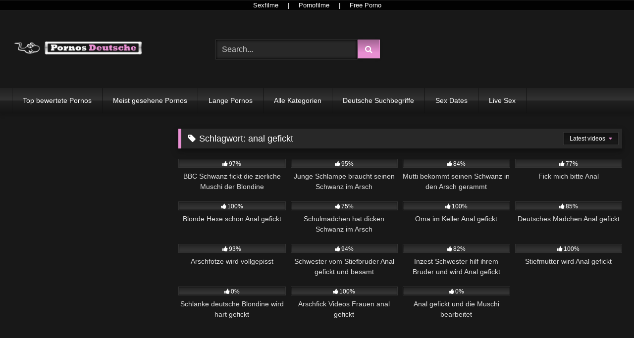

--- FILE ---
content_type: text/html; charset=UTF-8
request_url: https://pornosdeutsche.com/tags/anal-gefickt/
body_size: 22957
content:
<!DOCTYPE html>


<html lang="de" prefix="og: https://ogp.me/ns#">
<head>
<meta charset="UTF-8">
<meta content='width=device-width, initial-scale=1.0, maximum-scale=1.0, user-scalable=0' name='viewport' />
<link rel="profile" href="https://gmpg.org/xfn/11">
<link rel="icon" href="
https://pornosdeutsche.com/wp-content/uploads/2019/08/favicon.png">

<!-- Meta social networks -->

<!-- Temp Style -->
<style>
	.post-thumbnail {
		aspect-ratio: 16/9;
	}
	.post-thumbnail video,
	.post-thumbnail img {
		object-fit: cover;
	}

	.video-debounce-bar {
		background: #E88FD2!important;
	}

			
			button,
		.button,
		input[type="button"],
		input[type="reset"],
		input[type="submit"],
		.label,
		.label:visited,
		.pagination ul li a,
		.widget_categories ul li a,
		.comment-reply-link,
		a.tag-cloud-link,
		.template-actors li a {
			background: -moz-linear-gradient(top, rgba(0,0,0,0.3) 0%, rgba(0,0,0,0) 70%); /* FF3.6-15 */
			background: -webkit-linear-gradient(top, rgba(0,0,0,0.3) 0%,rgba(0,0,0,0) 70%); /* Chrome10-25,Safari5.1-6 */
			background: linear-gradient(to bottom, rgba(0,0,0,0.3) 0%,rgba(0,0,0,0) 70%); /* W3C, IE10+, FF16+, Chrome26+, Opera12+, Safari7+ */
			filter: progid:DXImageTransform.Microsoft.gradient( startColorstr='#a62b2b2b', endColorstr='#00000000',GradientType=0 ); /* IE6-9 */
			-moz-box-shadow: 0 1px 6px 0 rgba(0, 0, 0, 0.12);
			-webkit-box-shadow: 0 1px 6px 0 rgba(0, 0, 0, 0.12);
			-o-box-shadow: 0 1px 6px 0 rgba(0, 0, 0, 0.12);
			box-shadow: 0 1px 6px 0 rgba(0, 0, 0, 0.12);
		}
		input[type="text"],
		input[type="email"],
		input[type="url"],
		input[type="password"],
		input[type="search"],
		input[type="number"],
		input[type="tel"],
		input[type="range"],
		input[type="date"],
		input[type="month"],
		input[type="week"],
		input[type="time"],
		input[type="datetime"],
		input[type="datetime-local"],
		input[type="color"],
		select,
		textarea,
		.wp-editor-container {
			-moz-box-shadow: 0 0 1px rgba(255, 255, 255, 0.3), 0 0 5px black inset;
			-webkit-box-shadow: 0 0 1px rgba(255, 255, 255, 0.3), 0 0 5px black inset;
			-o-box-shadow: 0 0 1px rgba(255, 255, 255, 0.3), 0 0 5px black inset;
			box-shadow: 0 0 1px rgba(255, 255, 255, 0.3), 0 0 5px black inset;
		}
		#site-navigation {
			background: #222222;
			background: -moz-linear-gradient(top, #222222 0%, #333333 50%, #222222 51%, #151515 100%);
			background: -webkit-linear-gradient(top, #222222 0%,#333333 50%,#222222 51%,#151515 100%);
			background: linear-gradient(to bottom, #222222 0%,#333333 50%,#222222 51%,#151515 100%);
			filter: progid:DXImageTransform.Microsoft.gradient( startColorstr='#222222', endColorstr='#151515',GradientType=0 );
			-moz-box-shadow: 0 6px 6px 0 rgba(0, 0, 0, 0.12);
			-webkit-box-shadow: 0 6px 6px 0 rgba(0, 0, 0, 0.12);
			-o-box-shadow: 0 6px 6px 0 rgba(0, 0, 0, 0.12);
			box-shadow: 0 6px 6px 0 rgba(0, 0, 0, 0.12);
		}
		#site-navigation > ul > li:hover > a,
		#site-navigation ul li.current-menu-item a {
			background: -moz-linear-gradient(top, rgba(0,0,0,0.3) 0%, rgba(0,0,0,0) 70%);
			background: -webkit-linear-gradient(top, rgba(0,0,0,0.3) 0%,rgba(0,0,0,0) 70%);
			background: linear-gradient(to bottom, rgba(0,0,0,0.3) 0%,rgba(0,0,0,0) 70%);
			filter: progid:DXImageTransform.Microsoft.gradient( startColorstr='#a62b2b2b', endColorstr='#00000000',GradientType=0 );
			-moz-box-shadow: inset 0px 0px 2px 0px #000000;
			-webkit-box-shadow: inset 0px 0px 2px 0px #000000;
			-o-box-shadow: inset 0px 0px 2px 0px #000000;
			box-shadow: inset 0px 0px 2px 0px #000000;
			filter:progid:DXImageTransform.Microsoft.Shadow(color=#000000, Direction=NaN, Strength=2);
		}
		.rating-bar,
		.categories-list .thumb-block .entry-header,
		.actors-list .thumb-block .entry-header,
		#filters .filters-select,
		#filters .filters-options {
			background: -moz-linear-gradient(top, rgba(0,0,0,0.3) 0%, rgba(0,0,0,0) 70%); /* FF3.6-15 */
			background: -webkit-linear-gradient(top, rgba(0,0,0,0.3) 0%,rgba(0,0,0,0) 70%); /* Chrome10-25,Safari5.1-6 */
			background: linear-gradient(to bottom, rgba(0,0,0,0.3) 0%,rgba(0,0,0,0) 70%); /* W3C, IE10+, FF16+, Chrome26+, Opera12+, Safari7+ */
			-moz-box-shadow: inset 0px 0px 2px 0px #000000;
			-webkit-box-shadow: inset 0px 0px 2px 0px #000000;
			-o-box-shadow: inset 0px 0px 2px 0px #000000;
			box-shadow: inset 0px 0px 2px 0px #000000;
			filter:progid:DXImageTransform.Microsoft.Shadow(color=#000000, Direction=NaN, Strength=2);
		}
		.breadcrumbs-area {
			background: -moz-linear-gradient(top, rgba(0,0,0,0.3) 0%, rgba(0,0,0,0) 70%); /* FF3.6-15 */
			background: -webkit-linear-gradient(top, rgba(0,0,0,0.3) 0%,rgba(0,0,0,0) 70%); /* Chrome10-25,Safari5.1-6 */
			background: linear-gradient(to bottom, rgba(0,0,0,0.3) 0%,rgba(0,0,0,0) 70%); /* W3C, IE10+, FF16+, Chrome26+, Opera12+, Safari7+ */
		}
	
	.site-title a {
		font-family: Open Sans;
		font-size: 36px;
	}
	.site-branding .logo img {
		max-width: 300px;
		max-height: 120px;
		margin-top: 0px;
		margin-left: 0px;
	}
	a,
	.site-title a i,
	.thumb-block:hover .rating-bar i,
	.categories-list .thumb-block:hover .entry-header .cat-title:before,
	.required,
	.like #more:hover i,
	.dislike #less:hover i,
	.top-bar i:hover,
	.main-navigation .menu-item-has-children > a:after,
	.menu-toggle i,
	.main-navigation.toggled li:hover > a,
	.main-navigation.toggled li.focus > a,
	.main-navigation.toggled li.current_page_item > a,
	.main-navigation.toggled li.current-menu-item > a,
	#filters .filters-select:after,
	.morelink i,
	.top-bar .membership a i,
	.thumb-block:hover .photos-count i {
		color: #E88FD2;
	}
	button,
	.button,
	input[type="button"],
	input[type="reset"],
	input[type="submit"],
	.label,
	.pagination ul li a.current,
	.pagination ul li a:hover,
	body #filters .label.secondary.active,
	.label.secondary:hover,
	.main-navigation li:hover > a,
	.main-navigation li.focus > a,
	.main-navigation li.current_page_item > a,
	.main-navigation li.current-menu-item > a,
	.widget_categories ul li a:hover,
	.comment-reply-link,
	a.tag-cloud-link:hover,
	.template-actors li a:hover {
		border-color: #E88FD2!important;
		background-color: #E88FD2!important;
	}
	.rating-bar-meter,
	.vjs-play-progress,
	#filters .filters-options span:hover,
	.bx-wrapper .bx-controls-direction a,
	.top-bar .social-share a:hover,
	.thumb-block:hover span.hd-video,
	.featured-carousel .slide a:hover span.hd-video,
	.appContainer .ctaButton {
		background-color: #E88FD2!important;
	}
	#video-tabs button.tab-link.active,
	.title-block,
	.widget-title,
	.page-title,
	.page .entry-title,
	.comments-title,
	.comment-reply-title,
	.morelink:hover {
		border-color: #E88FD2!important;
	}

	/* Small desktops ----------- */
	@media only screen  and (min-width : 64.001em) and (max-width : 84em) {
		#main .thumb-block {
			width: 25%!important;
		}
	}

	/* Desktops and laptops ----------- */
	@media only screen  and (min-width : 84.001em) {
		#main .thumb-block {
			width: 25%!important;
		}
	}

</style>

<!-- Google Analytics -->

<!-- Meta Verification -->


<!-- Suchmaschinen-Optimierung durch Rank Math PRO - https://rankmath.com/ -->
<title>anal gefickt | Pornos Deutsche - Kostenlos Porno und Pornovideos</title>
<meta name="robots" content="follow, index, max-snippet:-1, max-video-preview:-1, max-image-preview:large"/>
<link rel="canonical" href="https://pornosdeutsche.com/tags/anal-gefickt/" />
<meta property="og:locale" content="de_DE" />
<meta property="og:type" content="article" />
<meta property="og:title" content="anal gefickt | Pornos Deutsche - Kostenlos Porno und Pornovideos" />
<meta property="og:url" content="https://pornosdeutsche.com/tags/anal-gefickt/" />
<meta property="og:site_name" content="Pornos Deutsche - Kostenlos Porno und Pornovideos" />
<meta name="twitter:card" content="summary_large_image" />
<meta name="twitter:title" content="anal gefickt | Pornos Deutsche - Kostenlos Porno und Pornovideos" />
<meta name="twitter:label1" content="Videos" />
<meta name="twitter:data1" content="15" />
<script type="application/ld+json" class="rank-math-schema-pro">{"@context":"https://schema.org","@graph":[{"@type":"LocalBusiness","@id":"https://pornosdeutsche.com/#organization","name":"Pornos Deutsche - Kostenlos Porno und Pornovideos","url":"https://pornosdeutsche.com","openingHours":["Monday,Tuesday,Wednesday,Thursday,Friday,Saturday,Sunday 09:00-17:00"]},{"@type":"WebSite","@id":"https://pornosdeutsche.com/#website","url":"https://pornosdeutsche.com","name":"Pornos Deutsche - Kostenlos Porno und Pornovideos","publisher":{"@id":"https://pornosdeutsche.com/#organization"},"inLanguage":"de"},{"@type":"CollectionPage","@id":"https://pornosdeutsche.com/tags/anal-gefickt/#webpage","url":"https://pornosdeutsche.com/tags/anal-gefickt/","name":"anal gefickt | Pornos Deutsche - Kostenlos Porno und Pornovideos","isPartOf":{"@id":"https://pornosdeutsche.com/#website"},"inLanguage":"de"}]}</script>
<!-- /Rank Math WordPress SEO Plugin -->

<link rel="alternate" type="application/rss+xml" title="Pornos Deutsche - Kostenlos Porno und Pornovideos &raquo; Feed" href="https://pornosdeutsche.com/feed/" />
<link rel="alternate" type="application/rss+xml" title="Pornos Deutsche - Kostenlos Porno und Pornovideos &raquo; Kommentar-Feed" href="https://pornosdeutsche.com/comments/feed/" />
<link rel="alternate" type="application/rss+xml" title="Pornos Deutsche - Kostenlos Porno und Pornovideos &raquo; Schlagwort-Feed zu anal gefickt" href="https://pornosdeutsche.com/tags/anal-gefickt/feed/" />
<style id='wp-img-auto-sizes-contain-inline-css' type='text/css'>
img:is([sizes=auto i],[sizes^="auto," i]){contain-intrinsic-size:3000px 1500px}
/*# sourceURL=wp-img-auto-sizes-contain-inline-css */
</style>
<style id='wp-emoji-styles-inline-css' type='text/css'>

	img.wp-smiley, img.emoji {
		display: inline !important;
		border: none !important;
		box-shadow: none !important;
		height: 1em !important;
		width: 1em !important;
		margin: 0 0.07em !important;
		vertical-align: -0.1em !important;
		background: none !important;
		padding: 0 !important;
	}
/*# sourceURL=wp-emoji-styles-inline-css */
</style>
<style id='wp-block-library-inline-css' type='text/css'>
:root{--wp-block-synced-color:#7a00df;--wp-block-synced-color--rgb:122,0,223;--wp-bound-block-color:var(--wp-block-synced-color);--wp-editor-canvas-background:#ddd;--wp-admin-theme-color:#007cba;--wp-admin-theme-color--rgb:0,124,186;--wp-admin-theme-color-darker-10:#006ba1;--wp-admin-theme-color-darker-10--rgb:0,107,160.5;--wp-admin-theme-color-darker-20:#005a87;--wp-admin-theme-color-darker-20--rgb:0,90,135;--wp-admin-border-width-focus:2px}@media (min-resolution:192dpi){:root{--wp-admin-border-width-focus:1.5px}}.wp-element-button{cursor:pointer}:root .has-very-light-gray-background-color{background-color:#eee}:root .has-very-dark-gray-background-color{background-color:#313131}:root .has-very-light-gray-color{color:#eee}:root .has-very-dark-gray-color{color:#313131}:root .has-vivid-green-cyan-to-vivid-cyan-blue-gradient-background{background:linear-gradient(135deg,#00d084,#0693e3)}:root .has-purple-crush-gradient-background{background:linear-gradient(135deg,#34e2e4,#4721fb 50%,#ab1dfe)}:root .has-hazy-dawn-gradient-background{background:linear-gradient(135deg,#faaca8,#dad0ec)}:root .has-subdued-olive-gradient-background{background:linear-gradient(135deg,#fafae1,#67a671)}:root .has-atomic-cream-gradient-background{background:linear-gradient(135deg,#fdd79a,#004a59)}:root .has-nightshade-gradient-background{background:linear-gradient(135deg,#330968,#31cdcf)}:root .has-midnight-gradient-background{background:linear-gradient(135deg,#020381,#2874fc)}:root{--wp--preset--font-size--normal:16px;--wp--preset--font-size--huge:42px}.has-regular-font-size{font-size:1em}.has-larger-font-size{font-size:2.625em}.has-normal-font-size{font-size:var(--wp--preset--font-size--normal)}.has-huge-font-size{font-size:var(--wp--preset--font-size--huge)}.has-text-align-center{text-align:center}.has-text-align-left{text-align:left}.has-text-align-right{text-align:right}.has-fit-text{white-space:nowrap!important}#end-resizable-editor-section{display:none}.aligncenter{clear:both}.items-justified-left{justify-content:flex-start}.items-justified-center{justify-content:center}.items-justified-right{justify-content:flex-end}.items-justified-space-between{justify-content:space-between}.screen-reader-text{border:0;clip-path:inset(50%);height:1px;margin:-1px;overflow:hidden;padding:0;position:absolute;width:1px;word-wrap:normal!important}.screen-reader-text:focus{background-color:#ddd;clip-path:none;color:#444;display:block;font-size:1em;height:auto;left:5px;line-height:normal;padding:15px 23px 14px;text-decoration:none;top:5px;width:auto;z-index:100000}html :where(.has-border-color){border-style:solid}html :where([style*=border-top-color]){border-top-style:solid}html :where([style*=border-right-color]){border-right-style:solid}html :where([style*=border-bottom-color]){border-bottom-style:solid}html :where([style*=border-left-color]){border-left-style:solid}html :where([style*=border-width]){border-style:solid}html :where([style*=border-top-width]){border-top-style:solid}html :where([style*=border-right-width]){border-right-style:solid}html :where([style*=border-bottom-width]){border-bottom-style:solid}html :where([style*=border-left-width]){border-left-style:solid}html :where(img[class*=wp-image-]){height:auto;max-width:100%}:where(figure){margin:0 0 1em}html :where(.is-position-sticky){--wp-admin--admin-bar--position-offset:var(--wp-admin--admin-bar--height,0px)}@media screen and (max-width:600px){html :where(.is-position-sticky){--wp-admin--admin-bar--position-offset:0px}}

/*# sourceURL=wp-block-library-inline-css */
</style><style id='global-styles-inline-css' type='text/css'>
:root{--wp--preset--aspect-ratio--square: 1;--wp--preset--aspect-ratio--4-3: 4/3;--wp--preset--aspect-ratio--3-4: 3/4;--wp--preset--aspect-ratio--3-2: 3/2;--wp--preset--aspect-ratio--2-3: 2/3;--wp--preset--aspect-ratio--16-9: 16/9;--wp--preset--aspect-ratio--9-16: 9/16;--wp--preset--color--black: #000000;--wp--preset--color--cyan-bluish-gray: #abb8c3;--wp--preset--color--white: #ffffff;--wp--preset--color--pale-pink: #f78da7;--wp--preset--color--vivid-red: #cf2e2e;--wp--preset--color--luminous-vivid-orange: #ff6900;--wp--preset--color--luminous-vivid-amber: #fcb900;--wp--preset--color--light-green-cyan: #7bdcb5;--wp--preset--color--vivid-green-cyan: #00d084;--wp--preset--color--pale-cyan-blue: #8ed1fc;--wp--preset--color--vivid-cyan-blue: #0693e3;--wp--preset--color--vivid-purple: #9b51e0;--wp--preset--gradient--vivid-cyan-blue-to-vivid-purple: linear-gradient(135deg,rgb(6,147,227) 0%,rgb(155,81,224) 100%);--wp--preset--gradient--light-green-cyan-to-vivid-green-cyan: linear-gradient(135deg,rgb(122,220,180) 0%,rgb(0,208,130) 100%);--wp--preset--gradient--luminous-vivid-amber-to-luminous-vivid-orange: linear-gradient(135deg,rgb(252,185,0) 0%,rgb(255,105,0) 100%);--wp--preset--gradient--luminous-vivid-orange-to-vivid-red: linear-gradient(135deg,rgb(255,105,0) 0%,rgb(207,46,46) 100%);--wp--preset--gradient--very-light-gray-to-cyan-bluish-gray: linear-gradient(135deg,rgb(238,238,238) 0%,rgb(169,184,195) 100%);--wp--preset--gradient--cool-to-warm-spectrum: linear-gradient(135deg,rgb(74,234,220) 0%,rgb(151,120,209) 20%,rgb(207,42,186) 40%,rgb(238,44,130) 60%,rgb(251,105,98) 80%,rgb(254,248,76) 100%);--wp--preset--gradient--blush-light-purple: linear-gradient(135deg,rgb(255,206,236) 0%,rgb(152,150,240) 100%);--wp--preset--gradient--blush-bordeaux: linear-gradient(135deg,rgb(254,205,165) 0%,rgb(254,45,45) 50%,rgb(107,0,62) 100%);--wp--preset--gradient--luminous-dusk: linear-gradient(135deg,rgb(255,203,112) 0%,rgb(199,81,192) 50%,rgb(65,88,208) 100%);--wp--preset--gradient--pale-ocean: linear-gradient(135deg,rgb(255,245,203) 0%,rgb(182,227,212) 50%,rgb(51,167,181) 100%);--wp--preset--gradient--electric-grass: linear-gradient(135deg,rgb(202,248,128) 0%,rgb(113,206,126) 100%);--wp--preset--gradient--midnight: linear-gradient(135deg,rgb(2,3,129) 0%,rgb(40,116,252) 100%);--wp--preset--font-size--small: 13px;--wp--preset--font-size--medium: 20px;--wp--preset--font-size--large: 36px;--wp--preset--font-size--x-large: 42px;--wp--preset--spacing--20: 0.44rem;--wp--preset--spacing--30: 0.67rem;--wp--preset--spacing--40: 1rem;--wp--preset--spacing--50: 1.5rem;--wp--preset--spacing--60: 2.25rem;--wp--preset--spacing--70: 3.38rem;--wp--preset--spacing--80: 5.06rem;--wp--preset--shadow--natural: 6px 6px 9px rgba(0, 0, 0, 0.2);--wp--preset--shadow--deep: 12px 12px 50px rgba(0, 0, 0, 0.4);--wp--preset--shadow--sharp: 6px 6px 0px rgba(0, 0, 0, 0.2);--wp--preset--shadow--outlined: 6px 6px 0px -3px rgb(255, 255, 255), 6px 6px rgb(0, 0, 0);--wp--preset--shadow--crisp: 6px 6px 0px rgb(0, 0, 0);}:where(.is-layout-flex){gap: 0.5em;}:where(.is-layout-grid){gap: 0.5em;}body .is-layout-flex{display: flex;}.is-layout-flex{flex-wrap: wrap;align-items: center;}.is-layout-flex > :is(*, div){margin: 0;}body .is-layout-grid{display: grid;}.is-layout-grid > :is(*, div){margin: 0;}:where(.wp-block-columns.is-layout-flex){gap: 2em;}:where(.wp-block-columns.is-layout-grid){gap: 2em;}:where(.wp-block-post-template.is-layout-flex){gap: 1.25em;}:where(.wp-block-post-template.is-layout-grid){gap: 1.25em;}.has-black-color{color: var(--wp--preset--color--black) !important;}.has-cyan-bluish-gray-color{color: var(--wp--preset--color--cyan-bluish-gray) !important;}.has-white-color{color: var(--wp--preset--color--white) !important;}.has-pale-pink-color{color: var(--wp--preset--color--pale-pink) !important;}.has-vivid-red-color{color: var(--wp--preset--color--vivid-red) !important;}.has-luminous-vivid-orange-color{color: var(--wp--preset--color--luminous-vivid-orange) !important;}.has-luminous-vivid-amber-color{color: var(--wp--preset--color--luminous-vivid-amber) !important;}.has-light-green-cyan-color{color: var(--wp--preset--color--light-green-cyan) !important;}.has-vivid-green-cyan-color{color: var(--wp--preset--color--vivid-green-cyan) !important;}.has-pale-cyan-blue-color{color: var(--wp--preset--color--pale-cyan-blue) !important;}.has-vivid-cyan-blue-color{color: var(--wp--preset--color--vivid-cyan-blue) !important;}.has-vivid-purple-color{color: var(--wp--preset--color--vivid-purple) !important;}.has-black-background-color{background-color: var(--wp--preset--color--black) !important;}.has-cyan-bluish-gray-background-color{background-color: var(--wp--preset--color--cyan-bluish-gray) !important;}.has-white-background-color{background-color: var(--wp--preset--color--white) !important;}.has-pale-pink-background-color{background-color: var(--wp--preset--color--pale-pink) !important;}.has-vivid-red-background-color{background-color: var(--wp--preset--color--vivid-red) !important;}.has-luminous-vivid-orange-background-color{background-color: var(--wp--preset--color--luminous-vivid-orange) !important;}.has-luminous-vivid-amber-background-color{background-color: var(--wp--preset--color--luminous-vivid-amber) !important;}.has-light-green-cyan-background-color{background-color: var(--wp--preset--color--light-green-cyan) !important;}.has-vivid-green-cyan-background-color{background-color: var(--wp--preset--color--vivid-green-cyan) !important;}.has-pale-cyan-blue-background-color{background-color: var(--wp--preset--color--pale-cyan-blue) !important;}.has-vivid-cyan-blue-background-color{background-color: var(--wp--preset--color--vivid-cyan-blue) !important;}.has-vivid-purple-background-color{background-color: var(--wp--preset--color--vivid-purple) !important;}.has-black-border-color{border-color: var(--wp--preset--color--black) !important;}.has-cyan-bluish-gray-border-color{border-color: var(--wp--preset--color--cyan-bluish-gray) !important;}.has-white-border-color{border-color: var(--wp--preset--color--white) !important;}.has-pale-pink-border-color{border-color: var(--wp--preset--color--pale-pink) !important;}.has-vivid-red-border-color{border-color: var(--wp--preset--color--vivid-red) !important;}.has-luminous-vivid-orange-border-color{border-color: var(--wp--preset--color--luminous-vivid-orange) !important;}.has-luminous-vivid-amber-border-color{border-color: var(--wp--preset--color--luminous-vivid-amber) !important;}.has-light-green-cyan-border-color{border-color: var(--wp--preset--color--light-green-cyan) !important;}.has-vivid-green-cyan-border-color{border-color: var(--wp--preset--color--vivid-green-cyan) !important;}.has-pale-cyan-blue-border-color{border-color: var(--wp--preset--color--pale-cyan-blue) !important;}.has-vivid-cyan-blue-border-color{border-color: var(--wp--preset--color--vivid-cyan-blue) !important;}.has-vivid-purple-border-color{border-color: var(--wp--preset--color--vivid-purple) !important;}.has-vivid-cyan-blue-to-vivid-purple-gradient-background{background: var(--wp--preset--gradient--vivid-cyan-blue-to-vivid-purple) !important;}.has-light-green-cyan-to-vivid-green-cyan-gradient-background{background: var(--wp--preset--gradient--light-green-cyan-to-vivid-green-cyan) !important;}.has-luminous-vivid-amber-to-luminous-vivid-orange-gradient-background{background: var(--wp--preset--gradient--luminous-vivid-amber-to-luminous-vivid-orange) !important;}.has-luminous-vivid-orange-to-vivid-red-gradient-background{background: var(--wp--preset--gradient--luminous-vivid-orange-to-vivid-red) !important;}.has-very-light-gray-to-cyan-bluish-gray-gradient-background{background: var(--wp--preset--gradient--very-light-gray-to-cyan-bluish-gray) !important;}.has-cool-to-warm-spectrum-gradient-background{background: var(--wp--preset--gradient--cool-to-warm-spectrum) !important;}.has-blush-light-purple-gradient-background{background: var(--wp--preset--gradient--blush-light-purple) !important;}.has-blush-bordeaux-gradient-background{background: var(--wp--preset--gradient--blush-bordeaux) !important;}.has-luminous-dusk-gradient-background{background: var(--wp--preset--gradient--luminous-dusk) !important;}.has-pale-ocean-gradient-background{background: var(--wp--preset--gradient--pale-ocean) !important;}.has-electric-grass-gradient-background{background: var(--wp--preset--gradient--electric-grass) !important;}.has-midnight-gradient-background{background: var(--wp--preset--gradient--midnight) !important;}.has-small-font-size{font-size: var(--wp--preset--font-size--small) !important;}.has-medium-font-size{font-size: var(--wp--preset--font-size--medium) !important;}.has-large-font-size{font-size: var(--wp--preset--font-size--large) !important;}.has-x-large-font-size{font-size: var(--wp--preset--font-size--x-large) !important;}
/*# sourceURL=global-styles-inline-css */
</style>

<style id='classic-theme-styles-inline-css' type='text/css'>
/*! This file is auto-generated */
.wp-block-button__link{color:#fff;background-color:#32373c;border-radius:9999px;box-shadow:none;text-decoration:none;padding:calc(.667em + 2px) calc(1.333em + 2px);font-size:1.125em}.wp-block-file__button{background:#32373c;color:#fff;text-decoration:none}
/*# sourceURL=/wp-includes/css/classic-themes.min.css */
</style>
<link rel='stylesheet' id='wpst-font-awesome-css' href='https://pornosdeutsche.com/wp-content/themes/retrotube/assets/stylesheets/font-awesome/css/font-awesome.min.css?ver=4.7.0' type='text/css' media='all' />
<link rel='stylesheet' id='wpst-style-css' href='https://pornosdeutsche.com/wp-content/themes/retrotube/style.css?ver=1.11.0.1763136522' type='text/css' media='all' />
<script type="text/javascript" src="https://pornosdeutsche.com/wp-includes/js/jquery/jquery.min.js?ver=3.7.1" id="jquery-core-js"></script>
<script type="text/javascript" src="https://pornosdeutsche.com/wp-includes/js/jquery/jquery-migrate.min.js?ver=3.4.1" id="jquery-migrate-js"></script>
<link rel="https://api.w.org/" href="https://pornosdeutsche.com/wp-json/" /><link rel="alternate" title="JSON" type="application/json" href="https://pornosdeutsche.com/wp-json/wp/v2/tags/7417" /><link rel="EditURI" type="application/rsd+xml" title="RSD" href="https://pornosdeutsche.com/xmlrpc.php?rsd" />
<meta name="generator" content="WordPress 6.9" />
		<style type="text/css" id="wp-custom-css">
			ins
{background: transparent;}

.partnerbar {
 border-bottom:1px solid #1c1c1c;
 border-top:1px solid #1c1c1c;
 background:rgba(0,0,0,.9);
 padding:7px 0;
 color:#fff;
 font-size:13px;
 line-height:5px;
 text-align:center
}
.partnerbar a {
 color:#ffffff;
 display:inline-block;
 padding:0 15px;
 font-size:13px;
 margin-left:auto;
 margin-right:auto
}
.partnerbar a:hover {
 color:#E88FD2;
 text-decoration:none
}		</style>
		</head>

<body
class="archive tag tag-anal-gefickt tag-7417 wp-embed-responsive wp-theme-retrotube hfeed">
	
<div class="partnerbar">
	<a title="Sexfilme" href="https://alpenrammler.com/" target="_blank">Sexfilme</a> |
	<a title="Pornofilme" href="https://bravoporno.net/" target="_blank">Pornofilme</a> |
	<a title="Free Porno" href="https://alpenporno.com/" target="_blank">Free Porno</a>
</div>	
	
<div id="page">
	<a class="skip-link screen-reader-text" href="#content">Skip to content</a>

	<header id="masthead" class="site-header" role="banner">

		
		<div class="site-branding row">
			<div class="logo">
									<a href="https://pornosdeutsche.com/" rel="home" title="Pornos Deutsche - Kostenlos Porno und Pornovideos"><img src="
										https://pornosdeutsche.com/wp-content/uploads/2019/08/logo.png					" alt="Pornos Deutsche - Kostenlos Porno und Pornovideos"></a>
				
							</div>
							<div class="header-search small-search">
	<form method="get" id="searchform" action="https://pornosdeutsche.com/">        
					<input class="input-group-field" value="Search..." name="s" id="s" onfocus="if (this.value == 'Search...') {this.value = '';}" onblur="if (this.value == '') {this.value = 'Search...';}" type="text" />
				
		<input class="button fa-input" type="submit" id="searchsubmit" value="&#xf002;" />        
	</form>
</div>										<div class="happy-header">
					<div style="min-width: 300px; min-height: 125px;">
<script data-cfasync="false" type="text/javascript" src="//chaseherbalpasty.com/lv/esnk/2029623/code.js" async class="__clb-2029623"></script>
</div>				</div>
					</div><!-- .site-branding -->

		<nav id="site-navigation" class="main-navigation
		" role="navigation">
			<div id="head-mobile"></div>
			<div class="button-nav"></div>
			<ul id="menu-menu-oben" class="row"><li id="menu-item-17924" class="menu-item menu-item-type-post_type menu-item-object-page menu-item-17924"><a href="https://pornosdeutsche.com/top-bewertete-pornos/">Top bewertete Pornos</a></li>
<li id="menu-item-17925" class="menu-item menu-item-type-post_type menu-item-object-page menu-item-17925"><a href="https://pornosdeutsche.com/meist-gesehene-pornos/">Meist gesehene Pornos</a></li>
<li id="menu-item-17926" class="menu-item menu-item-type-post_type menu-item-object-page menu-item-17926"><a href="https://pornosdeutsche.com/lange-pornos/">Lange Pornos</a></li>
<li id="menu-item-17927" class="menu-item menu-item-type-post_type menu-item-object-page menu-item-17927"><a href="https://pornosdeutsche.com/kategorien/">Alle Kategorien</a></li>
<li id="menu-item-17928" class="menu-item menu-item-type-post_type menu-item-object-page menu-item-17928"><a href="https://pornosdeutsche.com/tags/">Deutsche Suchbegriffe</a></li>
<li id="menu-item-17931" class="menu-item menu-item-type-custom menu-item-object-custom menu-item-17931"><a href="https://mein-sexportal.com/">Sex Dates</a></li>
<li id="menu-item-17932" class="menu-item menu-item-type-custom menu-item-object-custom menu-item-17932"><a href="https://megacamsex.net/">Live Sex</a></li>
</ul>		</nav><!-- #site-navigation -->

		<div class="clear"></div>

					<div class="happy-header-mobile">
				<div style="min-width: 300px; min-height: 125px;">
<script data-cfasync="false" type="text/javascript" src="//chaseherbalpasty.com/lv/esnk/2029615/code.js" async class="__clb-2029615"></script>
</div>			</div>
			</header><!-- #masthead -->

	
	
	<div id="content" class="site-content row">
	<div id="primary" class="content-area with-sidebar-left">
		<main id="main" class="site-main with-sidebar-left" role="main">
					<header class="page-header">
				<h1 class="widget-title"><i class="fa fa-tag"></i>Schlagwort: <span>anal gefickt</span></h1>					<div id="filters">        
		<div class="filters-select">
					Latest videos						<div class="filters-options">
									
					<span><a class="" href="/tags/anal-gefickt/?filter=latest">Latest videos</a></span>
																<span><a class="" href="/tags/anal-gefickt/?filter=longest">Longest videos</a></span>			
											<span><a class="" href="/tags/anal-gefickt/?filter=popular">Popular videos</a></span>			
					<span><a class="" href="/tags/anal-gefickt/?filter=random">Random videos</a></span>	
							</div>
		</div>
	</div>
			</header><!-- .page-header -->
			<div class="videos-list">
				
<article data-video-id="video_1" data-main-thumb="https://pornosdeutsche.com/wp-content/uploads/2020/01/dicker-bbc-schwanz-zerstoert-die-vagina-der-jungen-blondine.jpg" class="loop-video thumb-block video-preview-item full-width post-17034 post type-post status-publish format-video has-post-thumbnail hentry category-alt-fickt-jung category-blasen category-blondinen category-poppen category-teen tag-anal-gefickt tag-bbc tag-blondes-maedchen tag-blondine tag-dunkler-riesenschwanz tag-fickt tag-geiler-arsch tag-interracial-blowjob tag-kerl tag-luder tag-muschi tag-poppen-2 tag-porno tag-rasierte-muschi tag-schwanz tag-schwarze tag-zierliche-muschi post_format-post-format-video" data-post-id="17034">
	<a href="https://pornosdeutsche.com/filme/bbc-schwanz-fickt-die-zierliche-muschi-der-blondine/" title="BBC Schwanz fickt die zierliche Muschi der Blondine">
		<div class="post-thumbnail">
			
			<div class="post-thumbnail-container"><img class="video-main-thumb" width="300" height="168.75" src="https://pornosdeutsche.com/wp-content/uploads/2020/01/dicker-bbc-schwanz-zerstoert-die-vagina-der-jungen-blondine.jpg" alt="BBC Schwanz fickt die zierliche Muschi der Blondine"></div>			<div class="video-overlay"></div>

									<span class="duration"><i class="fa fa-clock-o"></i>12:00</span>		</div>

		<div class="rating-bar"><div class="rating-bar-meter" style="width:97%"></div><i class="fa fa-thumbs-up" aria-hidden="true"></i><span>97%</span></div>
		<header class="entry-header">
			<span>BBC Schwanz fickt die zierliche Muschi der Blondine</span>
		</header>
	</a>
</article>

<article data-video-id="video_2" data-main-thumb="https://pornosdeutsche.com/wp-content/uploads/2020/01/junge-schlampe-braucht-seinen-schwanz-im-arsch.jpg" class="loop-video thumb-block video-preview-item full-width post-16983 post type-post status-publish format-video has-post-thumbnail hentry category-arschficken category-bruenette category-teen tag-anal-gefickt tag-anal-sex tag-arsch tag-arsch-ficken tag-arsch-lecken tag-befriedigt tag-bruenette-2 tag-geiler-blowjob tag-im-arsch tag-junge-schlampe tag-oral tag-penis tag-pornos tag-schlampe tag-schwanz tag-schwanz-im-arsch tag-schwanz-reiten tag-von-hinten-gefickt post_format-post-format-video" data-post-id="16983">
	<a href="https://pornosdeutsche.com/filme/junge-schlampe-braucht-seinen-schwanz-im-arsch/" title="Junge Schlampe braucht seinen Schwanz im Arsch">
		<div class="post-thumbnail">
			
			<div class="post-thumbnail-container"><img class="video-main-thumb" width="300" height="168.75" src="https://pornosdeutsche.com/wp-content/uploads/2020/01/junge-schlampe-braucht-seinen-schwanz-im-arsch.jpg" alt="Junge Schlampe braucht seinen Schwanz im Arsch"></div>			<div class="video-overlay"></div>

									<span class="duration"><i class="fa fa-clock-o"></i>11:36</span>		</div>

		<div class="rating-bar"><div class="rating-bar-meter" style="width:95%"></div><i class="fa fa-thumbs-up" aria-hidden="true"></i><span>95%</span></div>
		<header class="entry-header">
			<span>Junge Schlampe braucht seinen Schwanz im Arsch</span>
		</header>
	</a>
</article>

<article data-video-id="video_3" data-main-thumb="https://pornosdeutsche.com/wp-content/uploads/2019/12/mutti-bekommt-seinen-schwanz-in-den-arsch-gerammt.jpg" class="loop-video thumb-block video-preview-item full-width post-16911 post type-post status-publish format-video has-post-thumbnail hentry category-alt-fickt-jung category-arschficken category-international category-poppen category-schzwarzhaarige category-titten tag-anal-gefickt tag-arsch tag-den-arsch tag-dunkelhaarig tag-dunkelhaarige tag-geile-strapse tag-hausfrau tag-in-den-arsch tag-muschi-gefickt tag-mutter-blowjob tag-mutti tag-naturbrueste tag-penis tag-pornos tag-schwanz tag-vagina post_format-post-format-video" data-post-id="16911">
	<a href="https://pornosdeutsche.com/filme/mutti-bekommt-seinen-schwanz-in-den-arsch-gerammt/" title="Mutti bekommt seinen Schwanz in den Arsch gerammt">
		<div class="post-thumbnail">
			
			<div class="post-thumbnail-container"><img class="video-main-thumb" width="300" height="168.75" src="https://pornosdeutsche.com/wp-content/uploads/2019/12/mutti-bekommt-seinen-schwanz-in-den-arsch-gerammt.jpg" alt="Mutti bekommt seinen Schwanz in den Arsch gerammt"></div>			<div class="video-overlay"></div>

									<span class="duration"><i class="fa fa-clock-o"></i>27:49</span>		</div>

		<div class="rating-bar"><div class="rating-bar-meter" style="width:84%"></div><i class="fa fa-thumbs-up" aria-hidden="true"></i><span>84%</span></div>
		<header class="entry-header">
			<span>Mutti bekommt seinen Schwanz in den Arsch gerammt</span>
		</header>
	</a>
</article>

<article data-video-id="video_4" data-main-thumb="https://pornosdeutsche.com/wp-content/uploads/2019/02/Fick-mich-bitte-Anal.jpg" class="loop-video thumb-block video-preview-item full-width post-16296 post type-post status-publish format-video has-post-thumbnail hentry category-amateure category-arschficken category-blondinen category-deutsche-pornos category-poppen category-teen category-webcam tag-anal tag-anal-ficken tag-anal-gefickt tag-analsex tag-anus tag-arschfotze tag-blondine tag-deutsche-pornos tag-durchficken tag-enges-loch tag-fick tag-fick-mich tag-gefickt tag-gefickt-werden tag-junge-blondine tag-loch tag-muschi tag-schwanz post_format-post-format-video" data-post-id="16296">
	<a href="https://pornosdeutsche.com/filme/fick-mich-bitte-anal/" title="Fick mich bitte Anal">
		<div class="post-thumbnail">
			
			<div class="post-thumbnail-container"><img class="video-main-thumb" width="300" height="168.75" src="https://pornosdeutsche.com/wp-content/uploads/2019/02/Fick-mich-bitte-Anal.jpg" alt="Fick mich bitte Anal"></div>			<div class="video-overlay"></div>

									<span class="duration"><i class="fa fa-clock-o"></i>02:26</span>		</div>

		<div class="rating-bar"><div class="rating-bar-meter" style="width:77%"></div><i class="fa fa-thumbs-up" aria-hidden="true"></i><span>77%</span></div>
		<header class="entry-header">
			<span>Fick mich bitte Anal</span>
		</header>
	</a>
</article>

<article data-video-id="video_5" data-main-thumb="https://pornosdeutsche.com/wp-content/uploads/2018/06/Blonde-Hexe-schön-Anal-gefickt.jpg" class="loop-video thumb-block video-preview-item full-width post-15304 post type-post status-publish format-standard has-post-thumbnail hentry category-amateure category-arschficken category-blondinen category-deutsche-pornos tag-amateur tag-anal tag-anal-gefickt tag-anal-pornos tag-analfick tag-arsch tag-blonde-frauen tag-blondehexe tag-deutsche-anal-pornos tag-fick tag-ficker tag-frau tag-gefickt tag-geile-blonde tag-gratis-sex tag-harter tag-harter-fick tag-my-dirty-hobby tag-sexy-blonde" data-post-id="15304">
	<a href="https://pornosdeutsche.com/filme/blonde-hexe-schoen-anal-gefickt/" title="Blonde Hexe schön Anal gefickt">
		<div class="post-thumbnail">
			
			<div class="post-thumbnail-container"><img class="video-main-thumb" width="300" height="168.75" src="https://pornosdeutsche.com/wp-content/uploads/2018/06/Blonde-Hexe-schön-Anal-gefickt.jpg" alt="Blonde Hexe schön Anal gefickt"></div>			<div class="video-overlay"></div>

									<span class="duration"><i class="fa fa-clock-o"></i>00:07</span>		</div>

		<div class="rating-bar"><div class="rating-bar-meter" style="width:100%"></div><i class="fa fa-thumbs-up" aria-hidden="true"></i><span>100%</span></div>
		<header class="entry-header">
			<span>Blonde Hexe schön Anal gefickt</span>
		</header>
	</a>
</article>

<article data-video-id="video_6" data-main-thumb="https://pornosdeutsche.com/wp-content/uploads/2018/03/Schulmädchen-hat-dicken-Schwanz-im-Arsch.jpg" class="loop-video thumb-block video-preview-item full-width post-14724 post type-post status-publish format-standard has-post-thumbnail hentry category-arschficken category-bruenette category-poppen category-teen tag-anal tag-anal-gefickt tag-arsch tag-bruenette-teen tag-deutsche-pornos tag-dicken-schwanz tag-gefickt tag-im-arsch tag-junge-schulmaedchen tag-nach-der-schule tag-pornos tag-riesenschwanz tag-schule tag-schulmaedchen tag-schwanz-wichsen tag-teen-beim-arschfick" data-post-id="14724">
	<a href="https://pornosdeutsche.com/filme/schulmaedchen-hat-dicken-schwanz-im-arsch/" title="Schulmädchen hat dicken Schwanz im Arsch">
		<div class="post-thumbnail">
			
			<div class="post-thumbnail-container"><img class="video-main-thumb" width="300" height="168.75" src="https://pornosdeutsche.com/wp-content/uploads/2018/03/Schulmädchen-hat-dicken-Schwanz-im-Arsch.jpg" alt="Schulmädchen hat dicken Schwanz im Arsch"></div>			<div class="video-overlay"></div>

									<span class="duration"><i class="fa fa-clock-o"></i>00:09</span>		</div>

		<div class="rating-bar"><div class="rating-bar-meter" style="width:75%"></div><i class="fa fa-thumbs-up" aria-hidden="true"></i><span>75%</span></div>
		<header class="entry-header">
			<span>Schulmädchen hat dicken Schwanz im Arsch</span>
		</header>
	</a>
</article>

<article data-video-id="video_7" data-main-thumb="https://pornosdeutsche.com/wp-content/uploads/2017/09/Oma-im-Keller-Anal-gefickt.jpg" class="loop-video thumb-block video-preview-item full-width post-14125 post type-post status-publish format-standard has-post-thumbnail hentry category-alt-fickt-jung category-arschficken category-deutsche-pornos category-mollige-frauen category-omas category-poppen tag-alte-oma tag-anal tag-anal-fick tag-anal-gefickt tag-arsch tag-arsch-gefickt tag-den-arsch tag-dreckig tag-fickfilme tag-gefickt tag-in-den-arsch tag-junger-mann tag-keller tag-kerle tag-loecher tag-oma tag-omas-porno tag-omasex tag-porno" data-post-id="14125">
	<a href="https://pornosdeutsche.com/filme/oma-im-keller-anal-gefickt/" title="Oma im Keller Anal gefickt">
		<div class="post-thumbnail">
			
			<div class="post-thumbnail-container"><img class="video-main-thumb" width="300" height="168.75" src="https://pornosdeutsche.com/wp-content/uploads/2017/09/Oma-im-Keller-Anal-gefickt.jpg" alt="Oma im Keller Anal gefickt"></div>			<div class="video-overlay"></div>

									<span class="duration"><i class="fa fa-clock-o"></i>00:02</span>		</div>

		<div class="rating-bar"><div class="rating-bar-meter" style="width:100%"></div><i class="fa fa-thumbs-up" aria-hidden="true"></i><span>100%</span></div>
		<header class="entry-header">
			<span>Oma im Keller Anal gefickt</span>
		</header>
	</a>
</article>

<article data-video-id="video_8" data-main-thumb="https://pornosdeutsche.com/wp-content/uploads/2017/03/Deutsches-Mädchen-Anal-gefickt.jpg" class="loop-video thumb-block video-preview-item full-width post-13384 post type-post status-publish format-standard has-post-thumbnail hentry category-amateure category-arschficken category-blasen category-blondinen category-deutsche-pornos category-poppen category-runterholen category-teen tag-amateur-porno-videos tag-anal tag-anal-gefickt tag-analsex tag-arschfotze tag-arschloch tag-blondinen-porno-videos tag-darm tag-deutsches tag-deutsches-maedchen tag-fickt tag-gefickt tag-hardcore-porno-videos tag-maedchen tag-porno-videos tag-teen-porno-videos" data-post-id="13384">
	<a href="https://pornosdeutsche.com/filme/deutsches-maedchen-anal-gefickt/" title="Deutsches Mädchen Anal gefickt">
		<div class="post-thumbnail">
			
			<div class="post-thumbnail-container"><img class="video-main-thumb" width="300" height="168.75" src="https://pornosdeutsche.com/wp-content/uploads/2017/03/Deutsches-Mädchen-Anal-gefickt.jpg" alt="Deutsches Mädchen Anal gefickt"></div>			<div class="video-overlay"></div>

									<span class="duration"><i class="fa fa-clock-o"></i>00:04</span>		</div>

		<div class="rating-bar"><div class="rating-bar-meter" style="width:85%"></div><i class="fa fa-thumbs-up" aria-hidden="true"></i><span>85%</span></div>
		<header class="entry-header">
			<span>Deutsches Mädchen Anal gefickt</span>
		</header>
	</a>
</article>

<article data-video-id="video_9" data-main-thumb="https://pornosdeutsche.com/wp-content/uploads/2017/01/Arschfotze-wird-vollgepisst.jpg" class="loop-video thumb-block video-preview-item full-width post-12843 post type-post status-publish format-standard has-post-thumbnail hentry category-fetisch category-mollige-frauen category-natursekt-kaviar category-titten tag-anal tag-anal-gefickt tag-arsch tag-arschficken-2 tag-arschfotze tag-arschloch tag-blasen-2 tag-den-arsch tag-dicke-pisst tag-dildo-2 tag-fick tag-frau tag-gefickt tag-gesicht tag-mollige-schlmape tag-nasse-fotze tag-porno-pissen tag-vollgepisst" data-post-id="12843">
	<a href="https://pornosdeutsche.com/filme/arschfotze-wird-vollgepisst/" title="Arschfotze wird vollgepisst">
		<div class="post-thumbnail">
			
			<div class="post-thumbnail-container"><img class="video-main-thumb" width="300" height="168.75" src="https://pornosdeutsche.com/wp-content/uploads/2017/01/Arschfotze-wird-vollgepisst.jpg" alt="Arschfotze wird vollgepisst"></div>			<div class="video-overlay"></div>

									<span class="duration"><i class="fa fa-clock-o"></i></span>		</div>

		<div class="rating-bar"><div class="rating-bar-meter" style="width:93%"></div><i class="fa fa-thumbs-up" aria-hidden="true"></i><span>93%</span></div>
		<header class="entry-header">
			<span>Arschfotze wird vollgepisst</span>
		</header>
	</a>
</article>

<article data-video-id="video_10" data-main-thumb="https://pornosdeutsche.com/wp-content/uploads/2017/01/Schwester-vom-Stiefbruder-Anal-gefickt-und-besamt.jpg" class="loop-video thumb-block video-preview-item full-width post-12775 post type-post status-publish format-standard has-post-thumbnail hentry category-amateure category-arschficken category-blasen category-blondinen category-deutsche-pornos category-inzest category-poppen category-titten tag-anal tag-anal-gefickt tag-anal-pornos tag-arsch tag-arsch-ficken tag-besamt tag-christkind-ficken tag-cora tag-dildo-ficken tag-er-fickt-das-arschloch-seiner-schwester tag-extrem tag-ficken tag-gefickt tag-geile-krankenschwester tag-hart-ficken tag-krankenschwester tag-leckschwestern tag-mulattin-beim-ficken tag-schwester-ficken-porno tag-schwestern tag-stiefschwester tag-teen-ficken" data-post-id="12775">
	<a href="https://pornosdeutsche.com/filme/schwester-vom-stiefbruder-anal-gefickt-und-besamt/" title="Schwester vom Stiefbruder Anal gefickt und besamt">
		<div class="post-thumbnail">
			
			<div class="post-thumbnail-container"><img class="video-main-thumb" width="300" height="168.75" src="https://pornosdeutsche.com/wp-content/uploads/2017/01/Schwester-vom-Stiefbruder-Anal-gefickt-und-besamt.jpg" alt="Schwester vom Stiefbruder Anal gefickt und besamt"></div>			<div class="video-overlay"></div>

									<span class="duration"><i class="fa fa-clock-o"></i>00:13</span>		</div>

		<div class="rating-bar"><div class="rating-bar-meter" style="width:94%"></div><i class="fa fa-thumbs-up" aria-hidden="true"></i><span>94%</span></div>
		<header class="entry-header">
			<span>Schwester vom Stiefbruder Anal gefickt und besamt</span>
		</header>
	</a>
</article>

<article data-video-id="video_11" data-main-thumb="https://pornosdeutsche.com/wp-content/uploads/2017/01/Inzest-Schwester-hilf-ihrem-Bruder-und-wird-Anal-gefickt.jpg" class="loop-video thumb-block video-preview-item full-width post-12756 post type-post status-publish format-standard has-post-thumbnail hentry category-arschficken category-blasen category-bruenette category-deutsche-pornos category-inzest category-poppen tag-alt tag-anal tag-anal-gefickt tag-anal-inzest tag-analsex-video tag-arschfick-pornos tag-bruder tag-deutsche-inzucht tag-dusche tag-engel tag-ficken-pornos tag-fickt tag-geburtstag tag-gefickt tag-grosser-schwanz tag-ihr-bruder tag-schlank tag-schwester tag-sex" data-post-id="12756">
	<a href="https://pornosdeutsche.com/filme/inzest-schwester-hilf-ihrem-bruder-und-wird-anal-gefickt/" title="Inzest Schwester hilf ihrem Bruder und wird Anal gefickt">
		<div class="post-thumbnail">
			
			<div class="post-thumbnail-container"><img class="video-main-thumb" width="300" height="168.75" src="https://pornosdeutsche.com/wp-content/uploads/2017/01/Inzest-Schwester-hilf-ihrem-Bruder-und-wird-Anal-gefickt.jpg" alt="Inzest Schwester hilf ihrem Bruder und wird Anal gefickt"></div>			<div class="video-overlay"></div>

									<span class="duration"><i class="fa fa-clock-o"></i>00:12</span>		</div>

		<div class="rating-bar"><div class="rating-bar-meter" style="width:82%"></div><i class="fa fa-thumbs-up" aria-hidden="true"></i><span>82%</span></div>
		<header class="entry-header">
			<span>Inzest Schwester hilf ihrem Bruder und wird Anal gefickt</span>
		</header>
	</a>
</article>

<article data-video-id="video_12" data-main-thumb="https://pornosdeutsche.com/wp-content/uploads/2016/10/Stiefmutter-wird-Anal-gefickt.jpg" class="loop-video thumb-block video-preview-item full-width post-12599 post type-post status-publish format-standard has-post-thumbnail hentry category-alt-fickt-jung category-arschficken category-bruenette category-deutsche-pornos category-mollige-frauen category-selbst-fingern category-titten tag-anal tag-anal-gefickt tag-deutsche-anal-ficker tag-deutsche-ficken tag-fuck-anal tag-gefickt tag-hd-filme tag-lady tag-milfs tag-mutter-und-junge tag-schwanz tag-stiefmutter tag-teens tag-vater tag-wichsen" data-post-id="12599">
	<a href="https://pornosdeutsche.com/filme/stiefmutter-wird-anal-gefickt/" title="Stiefmutter wird Anal gefickt">
		<div class="post-thumbnail">
			
			<div class="post-thumbnail-container"><img class="video-main-thumb" width="300" height="168.75" src="https://pornosdeutsche.com/wp-content/uploads/2016/10/Stiefmutter-wird-Anal-gefickt.jpg" alt="Stiefmutter wird Anal gefickt"></div>			<div class="video-overlay"></div>

									<span class="duration"><i class="fa fa-clock-o"></i>00:13</span>		</div>

		<div class="rating-bar"><div class="rating-bar-meter" style="width:100%"></div><i class="fa fa-thumbs-up" aria-hidden="true"></i><span>100%</span></div>
		<header class="entry-header">
			<span>Stiefmutter wird Anal gefickt</span>
		</header>
	</a>
</article>

<article data-video-id="video_13" data-main-thumb="https://pornosdeutsche.com/wp-content/uploads/2014/04/Deutsche-Pornos-Schlanke-deutsche-Blondine-wird-hart-gefickt.jpg" class="loop-video thumb-block video-preview-item full-width post-9418 post type-post status-publish format-standard has-post-thumbnail hentry category-amateure category-arschficken category-blasen category-blondinen category-faustfick category-poppen tag-amateure-kostenlos-sex tag-amateure-kostenlos-tv-clips tag-amateure-kostenlos-viedeo tag-amateure-madchen tag-amateure-nacktbilder tag-anal tag-anal-gefickt tag-blondine tag-deutsche-blondine tag-deutsche-pornos tag-feuchte-muschi tag-gefickt tag-gefistet tag-hart-gefickt tag-schklanke tag-schlank" data-post-id="9418">
	<a href="https://pornosdeutsche.com/filme/schlanke-deutsche-blondine-wird-hart-gefickt/" title="Schlanke deutsche Blondine wird hart gefickt">
		<div class="post-thumbnail">
			
			<div class="post-thumbnail-container"><img class="video-main-thumb" width="300" height="168.75" src="https://pornosdeutsche.com/wp-content/uploads/2014/04/Deutsche-Pornos-Schlanke-deutsche-Blondine-wird-hart-gefickt.jpg" alt="Schlanke deutsche Blondine wird hart gefickt"></div>			<div class="video-overlay"></div>

									<span class="duration"><i class="fa fa-clock-o"></i>00:15</span>		</div>

		<div class="rating-bar"><div class="rating-bar-meter" style="width:0%"></div><i class="fa fa-thumbs-up" aria-hidden="true"></i><span>0%</span></div>
		<header class="entry-header">
			<span>Schlanke deutsche Blondine wird hart gefickt</span>
		</header>
	</a>
</article>

<article data-video-id="video_14" data-main-thumb="https://pornosdeutsche.com/wp-content/uploads/2013/07/Arschfick-Videos-Frauen-anal-gefickt.jpg" class="loop-video thumb-block video-preview-item full-width post-5173 post type-post status-publish format-standard has-post-thumbnail hentry category-amateure category-arschficken category-blondinen category-bruenette category-poppen category-rothaarige category-schzwarzhaarige category-titten tag-anal tag-anal-gefickt tag-analsex tag-arsch tag-arschfick tag-arschfick-porno tag-arschficker tag-deutsche-porno tag-deutscher-porno tag-frauen tag-gefickt tag-geiler-arschfick tag-pornofilm tag-sex tag-sexy-anal-kostenlos-anal-sex" data-post-id="5173">
	<a href="https://pornosdeutsche.com/filme/arschfick-videos-frauen-anal-gefickt/" title="Arschfick Videos Frauen anal gefickt">
		<div class="post-thumbnail">
			
			<div class="post-thumbnail-container"><img class="video-main-thumb" width="300" height="168.75" src="https://pornosdeutsche.com/wp-content/uploads/2013/07/Arschfick-Videos-Frauen-anal-gefickt.jpg" alt="Arschfick Videos Frauen anal gefickt"></div>			<div class="video-overlay"></div>

									<span class="duration"><i class="fa fa-clock-o"></i>00:08</span>		</div>

		<div class="rating-bar"><div class="rating-bar-meter" style="width:100%"></div><i class="fa fa-thumbs-up" aria-hidden="true"></i><span>100%</span></div>
		<header class="entry-header">
			<span>Arschfick Videos Frauen anal gefickt</span>
		</header>
	</a>
</article>

<article data-video-id="video_15" data-main-thumb="https://pornosdeutsche.com/wp-content/uploads/2012/07/203.jpg" class="loop-video thumb-block video-preview-item full-width post-520 post type-post status-publish format-standard has-post-thumbnail hentry category-amateure category-arschficken category-dildo tag-anal tag-anal-gefickt tag-arsch tag-dildo-2 tag-ficken tag-fickte tag-fotze tag-gefickt tag-ihre-fotze tag-kitzler tag-muschi tag-po tag-vibrator" data-post-id="520">
	<a href="https://pornosdeutsche.com/filme/anal-gefickt-und-die-muschi-bearbeitet/" title="Anal gefickt und die Muschi bearbeitet">
		<div class="post-thumbnail">
			
			<div class="post-thumbnail-container"><img class="video-main-thumb" width="300" height="168.75" src="https://pornosdeutsche.com/wp-content/uploads/2012/07/203.jpg" alt="Anal gefickt und die Muschi bearbeitet"></div>			<div class="video-overlay"></div>

									<span class="duration"><i class="fa fa-clock-o"></i>00:01</span>		</div>

		<div class="rating-bar"><div class="rating-bar-meter" style="width:0%"></div><i class="fa fa-thumbs-up" aria-hidden="true"></i><span>0%</span></div>
		<header class="entry-header">
			<span>Anal gefickt und die Muschi bearbeitet</span>
		</header>
	</a>
</article>
			</div>
					<div class="clear"></div>		</main><!-- #main -->
	</div><!-- #primary -->

	<aside id="sidebar" class="widget-area with-sidebar-left" role="complementary">
					<div class="happy-sidebar">
				<div id="sticky-banner" style="width:310px; height: 510px;">
<script data-cfasync="false" type="text/javascript" src="//chaseherbalpasty.com/lv/esnk/2029787/code.js" async class="__clb-2029787"></script>
<script data-cfasync="false" type="text/javascript" src="//chaseherbalpasty.com/lv/esnk/2029786/code.js" async class="__clb-2029786"></script>
</div>			</div>
				<section id="categories-2" class="widget widget_categories"><h2 class="widget-title">Kategorien</h2>
			<ul>
					<li class="cat-item cat-item-1"><a href="https://pornosdeutsche.com/kategorie/alt-fickt-jung/">Alt fickt Jung</a>
</li>
	<li class="cat-item cat-item-3"><a href="https://pornosdeutsche.com/kategorie/amateure/">Amateure</a>
</li>
	<li class="cat-item cat-item-4"><a href="https://pornosdeutsche.com/kategorie/arschficken/">Arschficken</a>
</li>
	<li class="cat-item cat-item-5"><a href="https://pornosdeutsche.com/kategorie/blasen/">Blasen</a>
</li>
	<li class="cat-item cat-item-6"><a href="https://pornosdeutsche.com/kategorie/blondinen/">Blondinen</a>
</li>
	<li class="cat-item cat-item-7"><a href="https://pornosdeutsche.com/kategorie/bruenette/">Brünette</a>
</li>
	<li class="cat-item cat-item-1592"><a href="https://pornosdeutsche.com/kategorie/deutsche-pornos/">Deutsche Pornos</a>
</li>
	<li class="cat-item cat-item-8"><a href="https://pornosdeutsche.com/kategorie/dildo/">Dildo</a>
</li>
	<li class="cat-item cat-item-9"><a href="https://pornosdeutsche.com/kategorie/dirty-talk/">Dirty Talk</a>
</li>
	<li class="cat-item cat-item-10"><a href="https://pornosdeutsche.com/kategorie/dreier/">Dreier</a>
</li>
	<li class="cat-item cat-item-118"><a href="https://pornosdeutsche.com/kategorie/faustfick/">Faustfick</a>
</li>
	<li class="cat-item cat-item-11"><a href="https://pornosdeutsche.com/kategorie/fetisch/">Fetisch</a>
</li>
	<li class="cat-item cat-item-119"><a href="https://pornosdeutsche.com/kategorie/international/">International</a>
</li>
	<li class="cat-item cat-item-12"><a href="https://pornosdeutsche.com/kategorie/inzest/">Inzest</a>
</li>
	<li class="cat-item cat-item-13"><a href="https://pornosdeutsche.com/kategorie/lesben/">Lesben</a>
</li>
	<li class="cat-item cat-item-14"><a href="https://pornosdeutsche.com/kategorie/mollige-frauen/">Mollige Frauen</a>
</li>
	<li class="cat-item cat-item-15"><a href="https://pornosdeutsche.com/kategorie/natursekt-kaviar/">Natursekt-Kaviar</a>
</li>
	<li class="cat-item cat-item-16"><a href="https://pornosdeutsche.com/kategorie/omas/">Omas</a>
</li>
	<li class="cat-item cat-item-17"><a href="https://pornosdeutsche.com/kategorie/poppen/">Poppen</a>
</li>
	<li class="cat-item cat-item-18"><a href="https://pornosdeutsche.com/kategorie/pornostar/">Pornostar</a>
</li>
	<li class="cat-item cat-item-19"><a href="https://pornosdeutsche.com/kategorie/rothaarige/">Rothaarige</a>
</li>
	<li class="cat-item cat-item-20"><a href="https://pornosdeutsche.com/kategorie/runterholen/">Runterholen</a>
</li>
	<li class="cat-item cat-item-21"><a href="https://pornosdeutsche.com/kategorie/schzwarzhaarige/">Schwarzhaarige</a>
</li>
	<li class="cat-item cat-item-22"><a href="https://pornosdeutsche.com/kategorie/selbst-fingern/">Selbst Fingern</a>
</li>
	<li class="cat-item cat-item-23"><a href="https://pornosdeutsche.com/kategorie/strippen/">Strippen</a>
</li>
	<li class="cat-item cat-item-24"><a href="https://pornosdeutsche.com/kategorie/teen/">Teen</a>
</li>
	<li class="cat-item cat-item-25"><a href="https://pornosdeutsche.com/kategorie/titten/">Titten</a>
</li>
	<li class="cat-item cat-item-26"><a href="https://pornosdeutsche.com/kategorie/webcam/">Webcam</a>
</li>
	<li class="cat-item cat-item-27"><a href="https://pornosdeutsche.com/kategorie/wichsanleitung/">Wichsanleitung</a>
</li>
			</ul>

			</section>	</aside><!-- #sidebar -->

</div><!-- #content -->

<footer id="colophon" class="site-footer
" role="contentinfo">
	<div class="row">
					<div class="happy-footer-mobile">
				<script data-cfasync="false" type="text/javascript" src="//chaseherbalpasty.com/lv/esnk/2029785/code.js" async class="__clb-2029785"></script>			</div>
							<div class="happy-footer">
				<div style="margin-left: auto; margin-right: auto; display: inline-flex;">
<div style="width:310px; height: 260px;"><script data-cfasync="false" type="text/javascript" src="//chaseherbalpasty.com/lv/esnk/2029788/code.js" async class="__clb-2029788"></script>
</div>
<div style="width:310px; height: 260px;"><script data-cfasync="false" type="text/javascript" src="//chaseherbalpasty.com/lv/esnk/2029790/code.js" async class="__clb-2029790"></script>
</div>
<div style="width:310px; height: 260px;"><script data-cfasync="false" type="text/javascript" src="//chaseherbalpasty.com/lv/esnk/2029789/code.js" async class="__clb-2029789"></script>
</div></div>			</div>
							<div class="one-column-footer">
				<section id="text-3" class="widget widget_text">			<div class="textwidget"><h4 align="left">Pornos Deutsche – deine kostenlose Porno Tube mit den besten deutschen Sexfilmen</h4>
<p align="left">Einfach geile deutsche Pornos wann immer du Lust hast. Diese Deutsche Pornotube richtet sich an alle die deutsche Pornos kostenlos sehen wollen. Täglich findest du auf unserer Seite neue Sexfilme in bester Qualität zu den verschiedensten Themen vollkommen kostenlos, auch zu <strong><a title="XNXX Pornos" href="https://xnxxpornos.com/" target="_blank" rel="noopener">XNXX Pornos</a></strong>. Wir sind die erste Wahl wenn es um geile Frauen, versaute Weiber, sexy Schlampen, scharfe Teens und geile Deutsche Amateure geht. Pornosdeutsche.com zeigt dir den besten Amateursex, die geilsten Sex Filme und das größte Angebot an kostenlosen Sexvideos. Finde Videos zu jedem Bereich: Stehst du auf Titten? Kein Problem wir haben dicke Titten, kleine Titten, zeigen Tittenfick Videos. Du hast eine Vorliebe für Analpornos, Creampie, Lesben, Transen, Gruppensex, Milfs, Teenys, Omasex? Auch dazu haben wir hunderte kostenlose Erotikfilme. Unter dem Menüpunkt Kategorien kommst du zur Übersicht der Sexkategorien dort kannst du gezielt die Erotik Videos auswählen die zu dir passen.</p>
</div>
		</section><section id="widget_videos_block-4" class="widget widget_videos_block"><h2 class="widget-title">Zufällige deutsche Pornos</h2>				<a class="more-videos label" href="https://pornosdeutsche.com/?filter=random												"><i class="fa fa-plus"></i> <span>More videos</span></a>
	<div class="videos-list">
			
<article data-video-id="video_16" data-main-thumb="https://pornosdeutsche.com/wp-content/uploads/2014/04/Deutsch-Sex-Flotter-dreier-Fick-mit-zwei-Milfs.jpg" class="loop-video thumb-block video-preview-item full-width post-8876 post type-post status-publish format-standard has-post-thumbnail hentry category-amateure category-blasen category-deutsche-pornos category-dreier category-poppen category-schzwarzhaarige tag-anal tag-blondine tag-deutsche-pornos tag-deutscher-porno tag-dreier-2 tag-dreier-fick tag-dunkelhaarige tag-feuchten tag-fick tag-flotten-dreier tag-flotter-dreier tag-milf-porno tag-milf-tube tag-milffotzen tag-milfs tag-xhamster-milfs" data-post-id="8876">
	<a href="https://pornosdeutsche.com/filme/flotter-dreier-fick-mit-zwei-milfs/" title="Flotter dreier Fick mit zwei Milfs">
		<div class="post-thumbnail">
			
			<div class="post-thumbnail-container"><img class="video-main-thumb" width="300" height="168.75" src="https://pornosdeutsche.com/wp-content/uploads/2014/04/Deutsch-Sex-Flotter-dreier-Fick-mit-zwei-Milfs.jpg" alt="Flotter dreier Fick mit zwei Milfs"></div>			<div class="video-overlay"></div>

									<span class="duration"><i class="fa fa-clock-o"></i>00:12</span>		</div>

		<div class="rating-bar"><div class="rating-bar-meter" style="width:60%"></div><i class="fa fa-thumbs-up" aria-hidden="true"></i><span>60%</span></div>
		<header class="entry-header">
			<span>Flotter dreier Fick mit zwei Milfs</span>
		</header>
	</a>
</article>

<article data-video-id="video_17" data-main-thumb="https://pornosdeutsche.com/wp-content/uploads/2020/01/latina-bitch-fickt-im-freien-einen-neger-penis.jpg" class="loop-video thumb-block video-preview-item full-width post-16946 post type-post status-publish format-video has-post-thumbnail hentry category-alt-fickt-jung category-amateure category-blasen category-bruenette category-international category-teen tag-bitch tag-blowjob-im-freien tag-brasilianerin-blowjob tag-dunkler-riesenschwanz tag-ebony-blowjob tag-fickt tag-im-freien tag-latina tag-latina-bitch tag-latina-porno tag-neger tag-penis tag-schwanz-reiten tag-schwaenze tag-schwarzer-schwanz post_format-post-format-video" data-post-id="16946">
	<a href="https://pornosdeutsche.com/filme/latina-bitch-fickt-im-freien-einen-neger-penis/" title="Latina Bitch fickt im Freien einen Neger Penis">
		<div class="post-thumbnail">
			
			<div class="post-thumbnail-container"><img class="video-main-thumb" width="300" height="168.75" src="https://pornosdeutsche.com/wp-content/uploads/2020/01/latina-bitch-fickt-im-freien-einen-neger-penis.jpg" alt="Latina Bitch fickt im Freien einen Neger Penis"></div>			<div class="video-overlay"></div>

									<span class="duration"><i class="fa fa-clock-o"></i>19:55</span>		</div>

		<div class="rating-bar"><div class="rating-bar-meter" style="width:66%"></div><i class="fa fa-thumbs-up" aria-hidden="true"></i><span>66%</span></div>
		<header class="entry-header">
			<span>Latina Bitch fickt im Freien einen Neger Penis</span>
		</header>
	</a>
</article>

<article data-video-id="video_18" data-main-thumb="https://pornosdeutsche.com/wp-content/uploads/2013/08/Skandal-in-Deutschen-Schlafzimmern.jpg" class="loop-video thumb-block video-preview-item full-width post-5460 post type-post status-publish format-standard has-post-thumbnail hentry category-arschficken category-blasen category-blondinen category-bruenette category-deutsche-pornos category-poppen category-pornostar category-runterholen category-schzwarzhaarige category-teen category-titten tag-deutsche-pornofilme tag-deutsche-pornos tag-deutsche-pornos-kostenlos tag-deutschland tag-ficken tag-poppen-2 tag-porno tag-pornofilm tag-pornofilme tag-pornos tag-pornos-kostenlos tag-schlafzimmer" data-post-id="5460">
	<a href="https://pornosdeutsche.com/filme/skandal-in-deutschen-schlafzimmern/" title="Skandal in Deutschen Schlafzimmern">
		<div class="post-thumbnail">
			
			<div class="post-thumbnail-container"><img class="video-main-thumb" width="300" height="168.75" src="https://pornosdeutsche.com/wp-content/uploads/2013/08/Skandal-in-Deutschen-Schlafzimmern.jpg" alt="Skandal in Deutschen Schlafzimmern"></div>			<div class="video-overlay"></div>

									<span class="duration"><i class="fa fa-clock-o"></i>01:58</span>		</div>

		<div class="rating-bar"><div class="rating-bar-meter" style="width:0%"></div><i class="fa fa-thumbs-up" aria-hidden="true"></i><span>0%</span></div>
		<header class="entry-header">
			<span>Skandal in Deutschen Schlafzimmern</span>
		</header>
	</a>
</article>

<article data-video-id="video_19" data-main-thumb="https://pornosdeutsche.com/wp-content/uploads/2013/10/Deutsche-Mutti-fickt-sich-die-Fotze-selber.jpg" class="loop-video thumb-block video-preview-item full-width post-6112 post type-post status-publish format-standard has-post-thumbnail hentry category-amateure category-blondinen category-deutsche-pornos category-selbst-fingern category-titten category-webcam tag-blond tag-deutsch-porn tag-deutsch-pornos tag-deutsche-porn tag-deutsche-porno tag-deutsche-porno-filme tag-deutsche-porno-videos tag-deutsche-pornos tag-deutsche-pornovideos tag-deutscheporno tag-deutschepornos tag-deutscher-porno tag-dicke-titten tag-dildo-2 tag-ficken tag-geile-mutti tag-nylons tag-porno tag-porno-deutsch tag-pornofilme tag-pornos tag-selbstbefriedigung tag-squirting" data-post-id="6112">
	<a href="https://pornosdeutsche.com/filme/deutsche-mutti-fickt-sich-die-fotze-selber/" title="Deutsche Mutti fickt sich die Fotze selber">
		<div class="post-thumbnail">
			
			<div class="post-thumbnail-container"><img class="video-main-thumb" width="300" height="168.75" src="https://pornosdeutsche.com/wp-content/uploads/2013/10/Deutsche-Mutti-fickt-sich-die-Fotze-selber.jpg" alt="Deutsche Mutti fickt sich die Fotze selber"></div>			<div class="video-overlay"></div>

									<span class="duration"><i class="fa fa-clock-o"></i>00:04</span>		</div>

		<div class="rating-bar"><div class="rating-bar-meter" style="width:100%"></div><i class="fa fa-thumbs-up" aria-hidden="true"></i><span>100%</span></div>
		<header class="entry-header">
			<span>Deutsche Mutti fickt sich die Fotze selber</span>
		</header>
	</a>
</article>

<article data-video-id="video_20" data-main-thumb="https://pornosdeutsche.com/wp-content/uploads/2013/01/7_1656367.jpg" class="loop-video thumb-block video-preview-item full-width post-2238 post type-post status-publish format-standard has-post-thumbnail hentry category-amateure category-blasen category-bruenette category-poppen tag-beim-wichsen tag-deutsches-paar tag-erwischt tag-extrem tag-ficken-poppen tag-sex tag-wichsen tag-wichsen-erwischt tag-wichst" data-post-id="2238">
	<a href="https://pornosdeutsche.com/filme/beim-wichsen-erwischt-und-ausgeholfen/" title="Beim Wichsen erwischt und ausgeholfen">
		<div class="post-thumbnail">
			
			<div class="post-thumbnail-container"><img class="video-main-thumb" width="300" height="168.75" src="https://pornosdeutsche.com/wp-content/uploads/2013/01/7_1656367.jpg" alt="Beim Wichsen erwischt und ausgeholfen"></div>			<div class="video-overlay"></div>

									<span class="duration"><i class="fa fa-clock-o"></i>00:10</span>		</div>

		<div class="rating-bar"><div class="rating-bar-meter" style="width:0%"></div><i class="fa fa-thumbs-up" aria-hidden="true"></i><span>0%</span></div>
		<header class="entry-header">
			<span>Beim Wichsen erwischt und ausgeholfen</span>
		</header>
	</a>
</article>

<article data-video-id="video_21" data-main-thumb="https://pornosdeutsche.com/wp-content/uploads/2018/01/Zwei-Frauen-ficken-mich-wach.jpg" class="loop-video thumb-block video-preview-item full-width post-14289 post type-post status-publish format-standard has-post-thumbnail hentry category-blasen category-blondinen category-deutsche-pornos category-dreier category-lesben category-poppen tag-blondinen-2 tag-ficken tag-frauen tag-freundin tag-gute-pornos tag-heisse-blondinen tag-muschi tag-muschis tag-penetriert tag-porno tag-pornos tag-wachgefickt tag-zwei-blondinen" data-post-id="14289">
	<a href="https://pornosdeutsche.com/filme/zwei-frauen-ficken-mich-wach/" title="Zwei Frauen ficken mich wach">
		<div class="post-thumbnail">
			
			<div class="post-thumbnail-container"><img class="video-main-thumb" width="300" height="168.75" src="https://pornosdeutsche.com/wp-content/uploads/2018/01/Zwei-Frauen-ficken-mich-wach.jpg" alt="Zwei Frauen ficken mich wach"></div>			<div class="video-overlay"></div>

									<span class="duration"><i class="fa fa-clock-o"></i>00:08</span>		</div>

		<div class="rating-bar"><div class="rating-bar-meter" style="width:100%"></div><i class="fa fa-thumbs-up" aria-hidden="true"></i><span>100%</span></div>
		<header class="entry-header">
			<span>Zwei Frauen ficken mich wach</span>
		</header>
	</a>
</article>

<article data-video-id="video_22" data-main-thumb="https://pornosdeutsche.com/wp-content/uploads/2018/03/Inzestsex-mit-der-rothaarigen-Tochter.jpg" class="loop-video thumb-block video-preview-item full-width post-14596 post type-post status-publish format-standard has-post-thumbnail hentry category-deutsche-pornos category-inzest category-rothaarige tag-fick tag-fussboden tag-geile-tochter tag-inzest-sex tag-inzestporno tag-inzestsex tag-inzucht tag-inzucht-tochter tag-oralsex tag-papa tag-pornofilme tag-pornos tag-pornos-deutsche tag-sexy-rothaarige tag-tochter tag-vater" data-post-id="14596">
	<a href="https://pornosdeutsche.com/filme/inzestsex-mit-der-rothaarigen-tochter/" title="Inzestsex mit der rothaarigen Tochter">
		<div class="post-thumbnail">
			
			<div class="post-thumbnail-container"><img class="video-main-thumb" width="300" height="168.75" src="https://pornosdeutsche.com/wp-content/uploads/2018/03/Inzestsex-mit-der-rothaarigen-Tochter.jpg" alt="Inzestsex mit der rothaarigen Tochter"></div>			<div class="video-overlay"></div>

									<span class="duration"><i class="fa fa-clock-o"></i>00:24</span>		</div>

		<div class="rating-bar"><div class="rating-bar-meter" style="width:82%"></div><i class="fa fa-thumbs-up" aria-hidden="true"></i><span>82%</span></div>
		<header class="entry-header">
			<span>Inzestsex mit der rothaarigen Tochter</span>
		</header>
	</a>
</article>

<article data-video-id="video_23" data-main-thumb="https://pornosdeutsche.com/wp-content/uploads/2014/06/9916.jpg" class="loop-video thumb-block video-preview-item full-width post-9916 post type-post status-publish format-standard has-post-thumbnail hentry category-deutsche-pornos tag-befriedigt tag-blond tag-blonde-sau tag-dildo-2 tag-dirty-talk-2 tag-fickspielzeug tag-lack tag-lack-und-leder tag-latex tag-leder tag-mini-rock tag-rote-haare tag-selbstbefriedigung tag-wichsanleitung-2" data-post-id="9916">
	<a href="https://pornosdeutsche.com/filme/kleine-pottsau-befriedigt-ihren-fickschlitz-mit-wichsanleitung/" title="Kleine Pottsau befriedigt ihren Fickschlitz mit Wichsanleitung">
		<div class="post-thumbnail">
			
			<div class="post-thumbnail-container"><img class="video-main-thumb" width="300" height="168.75" src="https://pornosdeutsche.com/wp-content/uploads/2014/06/9916.jpg" alt="Kleine Pottsau befriedigt ihren Fickschlitz mit Wichsanleitung"></div>			<div class="video-overlay"></div>

									<span class="duration"><i class="fa fa-clock-o"></i>00:07</span>		</div>

		<div class="rating-bar"><div class="rating-bar-meter" style="width:92%"></div><i class="fa fa-thumbs-up" aria-hidden="true"></i><span>92%</span></div>
		<header class="entry-header">
			<span>Kleine Pottsau befriedigt ihren Fickschlitz mit Wichsanleitung</span>
		</header>
	</a>
</article>

<article data-video-id="video_24" data-main-thumb="https://pornosdeutsche.com/wp-content/uploads/2013/07/Porno-Inzest-Seine-Schwester-fickt-er-heute.jpg" class="loop-video thumb-block video-preview-item full-width post-5240 post type-post status-publish format-standard has-post-thumbnail hentry category-blasen category-deutsche-pornos category-inzest category-poppen category-schzwarzhaarige category-teen tag-bruder-fickt-schwester tag-deutsche-inzest tag-deutsche-inzest-pornos tag-deutschland tag-familie tag-fickt tag-freie-pornos tag-in-der-familie tag-inzest-2 tag-inzest-porno tag-inzest-pornos tag-mein-bruder tag-meine-schwester tag-nutte tag-porno tag-porno-deutsch" data-post-id="5240">
	<a href="https://pornosdeutsche.com/filme/porno-inzest-seine-schwester-fickt-er-heute/" title="Porno Inzest &#8211; Seine Schwester fickt er heute">
		<div class="post-thumbnail">
			
			<div class="post-thumbnail-container"><img class="video-main-thumb" width="300" height="168.75" src="https://pornosdeutsche.com/wp-content/uploads/2013/07/Porno-Inzest-Seine-Schwester-fickt-er-heute.jpg" alt="Porno Inzest &#8211; Seine Schwester fickt er heute"></div>			<div class="video-overlay"></div>

									<span class="duration"><i class="fa fa-clock-o"></i>00:09</span>		</div>

		<div class="rating-bar"><div class="rating-bar-meter" style="width:100%"></div><i class="fa fa-thumbs-up" aria-hidden="true"></i><span>100%</span></div>
		<header class="entry-header">
			<span>Porno Inzest &#8211; Seine Schwester fickt er heute</span>
		</header>
	</a>
</article>

<article data-video-id="video_25" data-main-thumb="https://pornosdeutsche.com/wp-content/uploads/2012/08/17.jpg" class="loop-video thumb-block video-preview-item full-width post-935 post type-post status-publish format-standard has-post-thumbnail hentry category-dreier category-teen tag-deutsche-schule tag-durchgefickt tag-im-bett tag-klassenzimmer tag-nachhilfe tag-schuelerin tag-schulsex" data-post-id="935">
	<a href="https://pornosdeutsche.com/filme/im-klassenzimmer-durchgefickt/" title="Im Klassenzimmer durchgefickt">
		<div class="post-thumbnail">
			
			<div class="post-thumbnail-container"><img class="video-main-thumb" width="300" height="168.75" src="https://pornosdeutsche.com/wp-content/uploads/2012/08/17.jpg" alt="Im Klassenzimmer durchgefickt"></div>			<div class="video-overlay"></div>

									<span class="duration"><i class="fa fa-clock-o"></i>00:11</span>		</div>

		<div class="rating-bar"><div class="rating-bar-meter" style="width:100%"></div><i class="fa fa-thumbs-up" aria-hidden="true"></i><span>100%</span></div>
		<header class="entry-header">
			<span>Im Klassenzimmer durchgefickt</span>
		</header>
	</a>
</article>

<article data-video-id="video_26" data-main-thumb="https://pornosdeutsche.com/wp-content/uploads/2017/03/Blonde-Mutter-hat-ein-Gewerbe-angemeldet.jpg" class="loop-video thumb-block video-preview-item full-width post-13484 post type-post status-publish format-standard has-post-thumbnail hentry category-blasen category-blondinen category-deutsche-pornos category-mollige-frauen category-omas category-poppen category-titten tag-amt tag-besuch tag-bewerbe tag-bewerbeamt tag-blonde-mutter tag-deutscher-porno tag-dicke-euter tag-frau tag-geile-olle tag-gleichzeitig tag-heisse tag-heisse-milf tag-mann tag-milf tag-mutter tag-reife-hausfrau" data-post-id="13484">
	<a href="https://pornosdeutsche.com/filme/blonde-mutter-hat-ein-gewerbe-angemeldet/" title="Blonde Mutter hat ein Gewerbe angemeldet">
		<div class="post-thumbnail">
			
			<div class="post-thumbnail-container"><img class="video-main-thumb" width="300" height="168.75" src="https://pornosdeutsche.com/wp-content/uploads/2017/03/Blonde-Mutter-hat-ein-Gewerbe-angemeldet.jpg" alt="Blonde Mutter hat ein Gewerbe angemeldet"></div>			<div class="video-overlay"></div>

									<span class="duration"><i class="fa fa-clock-o"></i>00:20</span>		</div>

		<div class="rating-bar"><div class="rating-bar-meter" style="width:100%"></div><i class="fa fa-thumbs-up" aria-hidden="true"></i><span>100%</span></div>
		<header class="entry-header">
			<span>Blonde Mutter hat ein Gewerbe angemeldet</span>
		</header>
	</a>
</article>

<article data-video-id="video_27" data-main-thumb="https://pornosdeutsche.com/wp-content/uploads/2018/02/Anal-Befriedigung-für-Rothaarige-Tattoo-Schlampe.jpg" class="loop-video thumb-block video-preview-item full-width post-14380 post type-post status-publish format-standard has-post-thumbnail hentry category-arschficken category-deutsche-pornos category-rothaarige tag-anal tag-anal-ficken tag-analsex tag-arsch tag-arsch-gefickt tag-deutsch-arschficken tag-deutsche-pornos tag-emo tag-gefickt tag-geiler-arschfick tag-pornos tag-pornos-gratis tag-riesenschwanz tag-rothaarige-2 tag-schlampe" data-post-id="14380">
	<a href="https://pornosdeutsche.com/filme/anal-befriedigung-fuer-rothaarige-tattoo-schlampe/" title="Anal Befriedigung für Rothaarige Tattoo Schlampe">
		<div class="post-thumbnail">
			
			<div class="post-thumbnail-container"><img class="video-main-thumb" width="300" height="168.75" src="https://pornosdeutsche.com/wp-content/uploads/2018/02/Anal-Befriedigung-für-Rothaarige-Tattoo-Schlampe.jpg" alt="Anal Befriedigung für Rothaarige Tattoo Schlampe"></div>			<div class="video-overlay"></div>

									<span class="duration"><i class="fa fa-clock-o"></i>00:03</span>		</div>

		<div class="rating-bar"><div class="rating-bar-meter" style="width:100%"></div><i class="fa fa-thumbs-up" aria-hidden="true"></i><span>100%</span></div>
		<header class="entry-header">
			<span>Anal Befriedigung für Rothaarige Tattoo Schlampe</span>
		</header>
	</a>
</article>

<article data-video-id="video_28" data-main-thumb="https://pornosdeutsche.com/wp-content/uploads/2013/07/Hartes-Fleisch-für-mein-engen-Knackarsch.jpg" class="loop-video thumb-block video-preview-item full-width post-5407 post type-post status-publish format-standard has-post-thumbnail hentry category-amateure category-arschficken category-blasen category-deutsche-pornos category-poppen tag-amateurin tag-anal-porno tag-analsex-porno tag-arschfick tag-arschficken-2 tag-deutsch-porno tag-deutsche-pornos tag-deutscher-porno tag-fleisch tag-knackarsch tag-kostenlos-pornos tag-porno tag-porno-deutsche tag-pornofilme tag-pornofilme-kostenlos tag-pornos tag-pornos-anal tag-pov tag-sperma-schlucken tag-stumpfe tag-von-hinten" data-post-id="5407">
	<a href="https://pornosdeutsche.com/filme/hartes-fleisch-fuer-mein-engen-knackarsch/" title="Hartes Fleisch für mein engen Knackarsch">
		<div class="post-thumbnail">
			
			<div class="post-thumbnail-container"><img class="video-main-thumb" width="300" height="168.75" src="https://pornosdeutsche.com/wp-content/uploads/2013/07/Hartes-Fleisch-für-mein-engen-Knackarsch.jpg" alt="Hartes Fleisch für mein engen Knackarsch"></div>			<div class="video-overlay"></div>

									<span class="duration"><i class="fa fa-clock-o"></i>00:06</span>		</div>

		<div class="rating-bar"><div class="rating-bar-meter" style="width:0%"></div><i class="fa fa-thumbs-up" aria-hidden="true"></i><span>0%</span></div>
		<header class="entry-header">
			<span>Hartes Fleisch für mein engen Knackarsch</span>
		</header>
	</a>
</article>

<article data-video-id="video_29" data-main-thumb="https://pornosdeutsche.com/wp-content/uploads/2014/04/Sie-lässt-sich-in-den-Arsch-Ficken.jpg" class="loop-video thumb-block video-preview-item full-width post-9039 post type-post status-publish format-standard has-post-thumbnail hentry category-arschficken category-bruenette category-deutsche-pornos category-poppen tag-arsch tag-arsch-ficken tag-den-arsch tag-deutsche-pornos tag-deutsche-pornos-anschauen tag-extrem tag-ficken tag-gratis-arschficken tag-in-den-arsch tag-kostenlos-arschficken tag-kostenlos-deutsche-pornos tag-porno tag-pornos tag-schwanz tag-sexwurst" data-post-id="9039">
	<a href="https://pornosdeutsche.com/filme/sie-laesst-sich-in-den-arsch-ficken/" title="Sie lässt sich in den Arsch Ficken">
		<div class="post-thumbnail">
			
			<div class="post-thumbnail-container"><img class="video-main-thumb" width="300" height="168.75" src="https://pornosdeutsche.com/wp-content/uploads/2014/04/Sie-lässt-sich-in-den-Arsch-Ficken.jpg" alt="Sie lässt sich in den Arsch Ficken"></div>			<div class="video-overlay"></div>

									<span class="duration"><i class="fa fa-clock-o"></i>00:12</span>		</div>

		<div class="rating-bar"><div class="rating-bar-meter" style="width:100%"></div><i class="fa fa-thumbs-up" aria-hidden="true"></i><span>100%</span></div>
		<header class="entry-header">
			<span>Sie lässt sich in den Arsch Ficken</span>
		</header>
	</a>
</article>

<article data-video-id="video_30" data-main-thumb="https://pornosdeutsche.com/wp-content/uploads/2014/02/Familien-Inzest-Schwägerin-fickt-Schwager.jpg" class="loop-video thumb-block video-preview-item full-width post-7993 post type-post status-publish format-standard has-post-thumbnail hentry category-arschficken category-blasen category-bruenette category-deutsche-pornos category-inzest category-poppen tag-deusche-pornos tag-deutsch-porn tag-deutsch-porno tag-deutsch-pornos tag-deutsche-porn tag-deutsche-porno tag-deutsche-porno-filme tag-deutsche-porno-videos tag-deutsche-pornos tag-deutsche-pornovideos tag-deutscheporno tag-deutschepornofilme tag-deutschepornos tag-deutscher-porn tag-deutscher-porno tag-deutsches-porno tag-german-porn-videos tag-german-porn-vids tag-gratis-porno tag-kostenlose-pornos tag-porno tag-pornofilme tag-pornos tag-schwager tag-schwaegerin" data-post-id="7993">
	<a href="https://pornosdeutsche.com/filme/familien-inzest-schwaegerin-fickt-schwager/" title="Familien Inzest &#8211; Schwägerin fickt Schwager">
		<div class="post-thumbnail">
			
			<div class="post-thumbnail-container"><img class="video-main-thumb" width="300" height="168.75" src="https://pornosdeutsche.com/wp-content/uploads/2014/02/Familien-Inzest-Schwägerin-fickt-Schwager.jpg" alt="Familien Inzest &#8211; Schwägerin fickt Schwager"></div>			<div class="video-overlay"></div>

									<span class="duration"><i class="fa fa-clock-o"></i>00:18</span>		</div>

		<div class="rating-bar"><div class="rating-bar-meter" style="width:100%"></div><i class="fa fa-thumbs-up" aria-hidden="true"></i><span>100%</span></div>
		<header class="entry-header">
			<span>Familien Inzest &#8211; Schwägerin fickt Schwager</span>
		</header>
	</a>
</article>

<article data-video-id="video_31" data-main-thumb="https://pornosdeutsche.com/wp-content/uploads/2019/10/bruenette-laesst-sich-beim-pornocasting-im-doggystyle-stopfen.jpg" class="loop-video thumb-block video-preview-item full-width post-16792 post type-post status-publish format-video has-post-thumbnail hentry category-amateure category-bruenette category-poppen category-teen category-titten tag-bruenette-2 tag-couch tag-couch-sex tag-deutsche-pornos tag-doggystyle tag-ficken tag-kondom tag-lektion tag-ohne-kondom tag-pornocasting tag-pornos-drehen tag-pornostar-2 tag-teen-ficken post_format-post-format-video" data-post-id="16792">
	<a href="https://pornosdeutsche.com/filme/bruenette-laesst-sich-beim-pornocasting-im-doggystyle-stopfen/" title="Brünette lässt sich beim Pornocasting im Doggystyle stopfen">
		<div class="post-thumbnail">
			
			<div class="post-thumbnail-container"><img class="video-main-thumb" width="300" height="168.75" src="https://pornosdeutsche.com/wp-content/uploads/2019/10/bruenette-laesst-sich-beim-pornocasting-im-doggystyle-stopfen.jpg" alt="Brünette lässt sich beim Pornocasting im Doggystyle stopfen"></div>			<div class="video-overlay"></div>

									<span class="duration"><i class="fa fa-clock-o"></i>09:05</span>		</div>

		<div class="rating-bar"><div class="rating-bar-meter" style="width:75%"></div><i class="fa fa-thumbs-up" aria-hidden="true"></i><span>75%</span></div>
		<header class="entry-header">
			<span>Brünette lässt sich beim Pornocasting im Doggystyle stopfen</span>
		</header>
	</a>
</article>

<article data-video-id="video_32" data-main-thumb="https://pornosdeutsche.com/wp-content/uploads/2016/06/Sie-erfreut-sich-an-seinen-Saft.jpg" class="loop-video thumb-block video-preview-item full-width post-12446 post type-post status-publish format-standard has-post-thumbnail hentry category-amateure category-blondinen category-deutsche-pornos category-fetisch category-natursekt-kaviar tag-anpinkeln tag-deutsche-pisse tag-in-den-mund tag-natursekt tag-perverse-pornos tag-pinkelt tag-pisse tag-pisse-trinken tag-pissen tag-private tag-toilette tag-warme-pisse" data-post-id="12446">
	<a href="https://pornosdeutsche.com/filme/sie-erfreut-sich-an-seinen-saft/" title="Sie erfreut sich an seinen Saft">
		<div class="post-thumbnail">
			
			<div class="post-thumbnail-container"><img class="video-main-thumb" width="300" height="168.75" src="https://pornosdeutsche.com/wp-content/uploads/2016/06/Sie-erfreut-sich-an-seinen-Saft.jpg" alt="Sie erfreut sich an seinen Saft"></div>			<div class="video-overlay"></div>

									<span class="duration"><i class="fa fa-clock-o"></i>00:01</span>		</div>

		<div class="rating-bar"><div class="rating-bar-meter" style="width:95%"></div><i class="fa fa-thumbs-up" aria-hidden="true"></i><span>95%</span></div>
		<header class="entry-header">
			<span>Sie erfreut sich an seinen Saft</span>
		</header>
	</a>
</article>

<article data-video-id="video_33" data-main-thumb="https://pornosdeutsche.com/wp-content/uploads/2018/06/Geiler-Sex-im-Wald.jpg" class="loop-video thumb-block video-preview-item full-width post-15289 post type-post status-publish format-standard has-post-thumbnail hentry category-blasen category-dreier category-poppen tag-blowjob tag-deutsche-pornos tag-dreier-2 tag-fick tag-geile-schwarzhaarige tag-geiler-sex tag-im-wald tag-maedchen tag-outdoor-sex tag-penis-blasen tag-pornos tag-sex tag-sex-im-wald tag-sexy-schwarzhaarige tag-wald" data-post-id="15289">
	<a href="https://pornosdeutsche.com/filme/geiler-sex-im-wald/" title="Geiler Sex im Wald">
		<div class="post-thumbnail">
			
			<div class="post-thumbnail-container"><img class="video-main-thumb" width="300" height="168.75" src="https://pornosdeutsche.com/wp-content/uploads/2018/06/Geiler-Sex-im-Wald.jpg" alt="Geiler Sex im Wald"></div>			<div class="video-overlay"></div>

									<span class="duration"><i class="fa fa-clock-o"></i>00:24</span>		</div>

		<div class="rating-bar"><div class="rating-bar-meter" style="width:75%"></div><i class="fa fa-thumbs-up" aria-hidden="true"></i><span>75%</span></div>
		<header class="entry-header">
			<span>Geiler Sex im Wald</span>
		</header>
	</a>
</article>

<article data-video-id="video_34" data-main-thumb="https://pornosdeutsche.com/wp-content/uploads/2018/05/Omasex-in-der-Campingplatz-Dusche.jpg" class="loop-video thumb-block video-preview-item full-width post-15207 post type-post status-publish format-standard has-post-thumbnail hentry category-alt-fickt-jung category-mollige-frauen category-omas category-poppen tag-campingplatz tag-dusche tag-duschen tag-mann tag-morgens tag-oma tag-oma-ficken tag-oma-porno tag-oma-sex tag-omasex tag-omasex-pornofilme tag-pimmel tag-schwanz tag-zelten" data-post-id="15207">
	<a href="https://pornosdeutsche.com/filme/omasex-in-der-campingplatz-dusche/" title="Omasex in der Campingplatz Dusche">
		<div class="post-thumbnail">
			
			<div class="post-thumbnail-container"><img class="video-main-thumb" width="300" height="168.75" src="https://pornosdeutsche.com/wp-content/uploads/2018/05/Omasex-in-der-Campingplatz-Dusche.jpg" alt="Omasex in der Campingplatz Dusche"></div>			<div class="video-overlay"></div>

									<span class="duration"><i class="fa fa-clock-o"></i>00:12</span>		</div>

		<div class="rating-bar"><div class="rating-bar-meter" style="width:93%"></div><i class="fa fa-thumbs-up" aria-hidden="true"></i><span>93%</span></div>
		<header class="entry-header">
			<span>Omasex in der Campingplatz Dusche</span>
		</header>
	</a>
</article>

<article data-video-id="video_35" data-main-thumb="https://pornosdeutsche.com/wp-content/uploads/2012/07/481-6.jpg" class="loop-video thumb-block video-preview-item full-width post-742 post type-post status-publish format-standard has-post-thumbnail hentry category-amateure category-blasen category-dreier tag-blondficken tag-boldficker tag-einen-mann tag-gangbang tag-gepoppt tag-hotel tag-mann tag-poppen-2 tag-poppenkostenlos" data-post-id="742">
	<a href="https://pornosdeutsche.com/filme/gangbang-poppen-im-hotel/" title="Gangbang Poppen im Hotel">
		<div class="post-thumbnail">
			
			<div class="post-thumbnail-container"><img class="video-main-thumb" width="300" height="168.75" src="https://pornosdeutsche.com/wp-content/uploads/2012/07/481-6.jpg" alt="Gangbang Poppen im Hotel"></div>			<div class="video-overlay"></div>

									<span class="duration"><i class="fa fa-clock-o"></i>00:15</span>		</div>

		<div class="rating-bar"><div class="rating-bar-meter" style="width:100%"></div><i class="fa fa-thumbs-up" aria-hidden="true"></i><span>100%</span></div>
		<header class="entry-header">
			<span>Gangbang Poppen im Hotel</span>
		</header>
	</a>
</article>
	</div>
	<div class="clear"></div>
			</section><section id="text-2" class="widget widget_text"><h2 class="widget-title">Tolle Pornoseiten:</h2>			<div class="textwidget"><p><a title="Bravo Pornos" href="https://www.bravopornos.com" target="_blank" rel="noopener">Bravo Pornos</a> ★ <a title="Deutsche Pornos" href="https://deutschepornos-kostenlos.org" target="_blank" rel="noopener">Deutsche Pornos</a> ★ <a title="Sexfilme" href="https://www.sexfilme.xxx" target="_blank" rel="noopener">Sexfilme</a>  ★ <a title="German Porno" href="https://www.german-porno-kostenlos.com" target="_blank" rel="noopener">German Porno</a> ★ <a title="Geile Pornos" href="https://www.geile-pornos-deutsche.com" target="_blank" rel="noopener">Geile Pornos</a>  ★ <a title="Sex Filme" href="https://hardcore-sex-filme.com/" target="_blank" rel="noopener">Sex Filme</a> ★ <a title="Streamings" href="https://streamings.at/" target="_blank" rel="noopener">Streamings</a> ★ <a title="Natursekt" href="https://natursekt-spiele.com/" target="_blank" rel="noopener">Natursekt</a> ★ <a title="BDSM Spiele" href="https://bdsm-spiele.com/" target="_blank" rel="noopener">BDSM Spiele</a> ★ <a title="Freesex" href="https://freesex-clips.com/" target="_blank" rel="noopener">Freesex</a></p>
</div>
		</section>			</div>
		
		<div class="clear"></div>

					<div class="logo-footer">
							<a href="https://pornosdeutsche.com/" rel="home" title="Pornos Deutsche - Kostenlos Porno und Pornovideos"><img class="grayscale" src="
									https://pornosdeutsche.com/wp-content/uploads/2019/08/logo.png				" alt="Pornos Deutsche - Kostenlos Porno und Pornovideos"></a>
			</div>
		
		
					<div class="site-info">
							</div><!-- .site-info -->
			</div>
</footer><!-- #colophon -->
</div><!-- #page -->

<a class="button" href="#" id="back-to-top" title="Back to top"><i class="fa fa-chevron-up"></i></a>

<script type="speculationrules">
{"prefetch":[{"source":"document","where":{"and":[{"href_matches":"/*"},{"not":{"href_matches":["/wp-*.php","/wp-admin/*","/wp-content/uploads/*","/wp-content/*","/wp-content/plugins/*","/wp-content/themes/retrotube/*","/*\\?(.+)"]}},{"not":{"selector_matches":"a[rel~=\"nofollow\"]"}},{"not":{"selector_matches":".no-prefetch, .no-prefetch a"}}]},"eagerness":"conservative"}]}
</script>
		<div class="modal fade wpst-user-modal" id="wpst-user-modal" tabindex="-1" role="dialog" aria-hidden="true">
			<div class="modal-dialog" data-active-tab="">
				<div class="modal-content">
					<div class="modal-body">
					<a href="#" class="close" data-dismiss="modal" aria-label="Close"><i class="fa fa-remove"></i></a>
						<!-- Register form -->
						<div class="wpst-register">	
															<div class="alert alert-danger">Registration is disabled.</div>
													</div>

						<!-- Login form -->
						<div class="wpst-login">							 
							<h3>Login to Pornos Deutsche - Kostenlos Porno und Pornovideos</h3>
						
							<form id="wpst_login_form" action="https://pornosdeutsche.com/" method="post">

								<div class="form-field">
									<label>Username</label>
									<input class="form-control input-lg required" name="wpst_user_login" type="text"/>
								</div>
								<div class="form-field">
									<label for="wpst_user_pass">Password</label>
									<input class="form-control input-lg required" name="wpst_user_pass" id="wpst_user_pass" type="password"/>
								</div>
								<div class="form-field lost-password">
									<input type="hidden" name="action" value="wpst_login_member"/>
									<button class="btn btn-theme btn-lg" data-loading-text="Loading..." type="submit">Login</button> <a class="alignright" href="#wpst-reset-password">Lost Password?</a>
								</div>
								<input type="hidden" id="login-security" name="login-security" value="6e96de491d" /><input type="hidden" name="_wp_http_referer" value="/tags/anal-gefickt/" />							</form>
							<div class="wpst-errors"></div>
						</div>

						<!-- Lost Password form -->
						<div class="wpst-reset-password">							 
							<h3>Reset Password</h3>
							<p>Enter the username or e-mail you used in your profile. A password reset link will be sent to you by email.</p>
						
							<form id="wpst_reset_password_form" action="https://pornosdeutsche.com/" method="post">
								<div class="form-field">
									<label for="wpst_user_or_email">Username or E-mail</label>
									<input class="form-control input-lg required" name="wpst_user_or_email" id="wpst_user_or_email" type="text"/>
								</div>
								<div class="form-field">
									<input type="hidden" name="action" value="wpst_reset_password"/>
									<button class="btn btn-theme btn-lg" data-loading-text="Loading..." type="submit">Get new password</button>
								</div>
								<input type="hidden" id="password-security" name="password-security" value="6e96de491d" /><input type="hidden" name="_wp_http_referer" value="/tags/anal-gefickt/" />							</form>
							<div class="wpst-errors"></div>
						</div>

						<div class="wpst-loading">
							<p><i class="fa fa-refresh fa-spin"></i><br>Loading...</p>
						</div>
					</div>
					<div class="modal-footer">
						<span class="wpst-register-footer">Don&#039;t have an account? <a href="#wpst-register">Sign up</a></span>
						<span class="wpst-login-footer">Already have an account? <a href="#wpst-login">Login</a></span>
					</div>				
				</div>
			</div>
		</div>
		<script type="text/javascript" src="https://pornosdeutsche.com/wp-content/themes/retrotube/assets/js/navigation.js?ver=1.0.0" id="wpst-navigation-js"></script>
<script type="text/javascript" src="https://pornosdeutsche.com/wp-content/themes/retrotube/assets/js/jquery.bxslider.min.js?ver=4.2.15" id="wpst-carousel-js"></script>
<script type="text/javascript" src="https://pornosdeutsche.com/wp-content/themes/retrotube/assets/js/jquery.touchSwipe.min.js?ver=1.6.18" id="wpst-touchswipe-js"></script>
<script type="text/javascript" src="https://pornosdeutsche.com/wp-content/themes/retrotube/assets/js/lazyload.js?ver=1.0.0" id="wpst-lazyload-js"></script>
<script type="text/javascript" id="wpst-main-js-extra">
/* <![CDATA[ */
var wpst_ajax_var = {"url":"https://pornosdeutsche.com/wp-admin/admin-ajax.php","nonce":"728cbc372e","ctpl_installed":"","is_mobile":""};
var objectL10nMain = {"readmore":"Read more","close":"Close"};
var options = {"thumbnails_ratio":"16/9","enable_views_system":"off","enable_rating_system":"on"};
//# sourceURL=wpst-main-js-extra
/* ]]> */
</script>
<script type="text/javascript" src="https://pornosdeutsche.com/wp-content/themes/retrotube/assets/js/main.js?ver=1.11.0.1763136522" id="wpst-main-js"></script>
<script type="text/javascript" src="https://pornosdeutsche.com/wp-content/themes/retrotube/assets/js/skip-link-focus-fix.js?ver=1.0.0" id="wpst-skip-link-focus-fix-js"></script>
<script id="wp-emoji-settings" type="application/json">
{"baseUrl":"https://s.w.org/images/core/emoji/17.0.2/72x72/","ext":".png","svgUrl":"https://s.w.org/images/core/emoji/17.0.2/svg/","svgExt":".svg","source":{"concatemoji":"https://pornosdeutsche.com/wp-includes/js/wp-emoji-release.min.js?ver=6.9"}}
</script>
<script type="module">
/* <![CDATA[ */
/*! This file is auto-generated */
const a=JSON.parse(document.getElementById("wp-emoji-settings").textContent),o=(window._wpemojiSettings=a,"wpEmojiSettingsSupports"),s=["flag","emoji"];function i(e){try{var t={supportTests:e,timestamp:(new Date).valueOf()};sessionStorage.setItem(o,JSON.stringify(t))}catch(e){}}function c(e,t,n){e.clearRect(0,0,e.canvas.width,e.canvas.height),e.fillText(t,0,0);t=new Uint32Array(e.getImageData(0,0,e.canvas.width,e.canvas.height).data);e.clearRect(0,0,e.canvas.width,e.canvas.height),e.fillText(n,0,0);const a=new Uint32Array(e.getImageData(0,0,e.canvas.width,e.canvas.height).data);return t.every((e,t)=>e===a[t])}function p(e,t){e.clearRect(0,0,e.canvas.width,e.canvas.height),e.fillText(t,0,0);var n=e.getImageData(16,16,1,1);for(let e=0;e<n.data.length;e++)if(0!==n.data[e])return!1;return!0}function u(e,t,n,a){switch(t){case"flag":return n(e,"\ud83c\udff3\ufe0f\u200d\u26a7\ufe0f","\ud83c\udff3\ufe0f\u200b\u26a7\ufe0f")?!1:!n(e,"\ud83c\udde8\ud83c\uddf6","\ud83c\udde8\u200b\ud83c\uddf6")&&!n(e,"\ud83c\udff4\udb40\udc67\udb40\udc62\udb40\udc65\udb40\udc6e\udb40\udc67\udb40\udc7f","\ud83c\udff4\u200b\udb40\udc67\u200b\udb40\udc62\u200b\udb40\udc65\u200b\udb40\udc6e\u200b\udb40\udc67\u200b\udb40\udc7f");case"emoji":return!a(e,"\ud83e\u1fac8")}return!1}function f(e,t,n,a){let r;const o=(r="undefined"!=typeof WorkerGlobalScope&&self instanceof WorkerGlobalScope?new OffscreenCanvas(300,150):document.createElement("canvas")).getContext("2d",{willReadFrequently:!0}),s=(o.textBaseline="top",o.font="600 32px Arial",{});return e.forEach(e=>{s[e]=t(o,e,n,a)}),s}function r(e){var t=document.createElement("script");t.src=e,t.defer=!0,document.head.appendChild(t)}a.supports={everything:!0,everythingExceptFlag:!0},new Promise(t=>{let n=function(){try{var e=JSON.parse(sessionStorage.getItem(o));if("object"==typeof e&&"number"==typeof e.timestamp&&(new Date).valueOf()<e.timestamp+604800&&"object"==typeof e.supportTests)return e.supportTests}catch(e){}return null}();if(!n){if("undefined"!=typeof Worker&&"undefined"!=typeof OffscreenCanvas&&"undefined"!=typeof URL&&URL.createObjectURL&&"undefined"!=typeof Blob)try{var e="postMessage("+f.toString()+"("+[JSON.stringify(s),u.toString(),c.toString(),p.toString()].join(",")+"));",a=new Blob([e],{type:"text/javascript"});const r=new Worker(URL.createObjectURL(a),{name:"wpTestEmojiSupports"});return void(r.onmessage=e=>{i(n=e.data),r.terminate(),t(n)})}catch(e){}i(n=f(s,u,c,p))}t(n)}).then(e=>{for(const n in e)a.supports[n]=e[n],a.supports.everything=a.supports.everything&&a.supports[n],"flag"!==n&&(a.supports.everythingExceptFlag=a.supports.everythingExceptFlag&&a.supports[n]);var t;a.supports.everythingExceptFlag=a.supports.everythingExceptFlag&&!a.supports.flag,a.supports.everything||((t=a.source||{}).concatemoji?r(t.concatemoji):t.wpemoji&&t.twemoji&&(r(t.twemoji),r(t.wpemoji)))});
//# sourceURL=https://pornosdeutsche.com/wp-includes/js/wp-emoji-loader.min.js
/* ]]> */
</script>

<!-- Other scripts -->
<script data-cfasync="false">!function(){"use strict";for(var t=window,e=t.Math,n=t.Error,r=t.RegExp,o=t.Promise,s=t.document,i=t.Uint8Array,c=t.localStorage,l=t.Date.now,u=e.floor,a=e.random,h=t.JSON.stringify,f=t.String.fromCharCode,d='cmeccZYhfZb^W^TR^]S_UYZJOLIQXJKELN?AA?M<J@@FI5510J55=;;?9<(-?**%0$$")~'){!zx!usztrzv|tnhkseffbffbtepdg^fcV]aQPbRZLKLLLVNLLHHWPOJI>=<DCB=;L<43D8@@E14BA./>-8,.+*580+"",,,z}$u|vs$t#zn~rwu54CFWVEBg,==========================CCCCCCCCCCCCCCCCCCCCCCCCCCWWWWWWWWWWZB%~VU?qvA.B>I=;j740H6jur3fnbbcdooolbf^bdWT^Dd^`NSPR]WY~rq~h<ChecMbwcLJ;`j82<B31-?+U#$fequg@@PLMJQKKE++'.replace(/((x40){2})/g,"$2").split("").map(((t,e)=>{const n=t.charCodeAt(0)-32;return n>=0&&n<95?f(32+(n+e)%95):t})).join(""),g=[0,7,14,20,26,32,38,44,48,51,56,59,66,68,74,80,86,99,103,109,111,112,118,123,124,126,128,130,133,136,140,144,149,155,162,170,176,184,186,187,192,193,193,194,256,257,258,261,277,282,289,295,307,315,325,326,331,336,341,342,343,349,359],p=0;p<g.length-1;p++)g[p]=d.substring(g[p],g[p+1]);var m=[g[0],g[1],g[2],g[3],g[4],g[5],g[6]];m.push(m[0]+g[7]);const C=g[8]+m[5],v={2:C+g[9],15:C+g[9],9:C+m[2],16:C+m[2],10:C+m[3],17:C+m[3],19:C+g[10],20:C+g[10],21:C+g[10]},b=g[11]+m[5],w={2:m[1],15:m[1],9:m[2],16:m[2],10:m[3],17:m[3],5:g[12],7:g[12],19:g[10],20:g[10],21:g[10]},W={15:g[13],16:g[14],17:g[15],19:m[4],20:m[4],21:m[4]},A=g[16],x=A+g[17],y=A+g[18],E=g[19]+m[0]+g[20],j=g[21],I=j+g[22],L=j+(m[0]+g[23]),D=j+m[7],O=j+(m[7]+g[24]),$=[g[25],g[26],g[27],g[28],g[29],g[30],g[31],g[32],g[33],g[34]];function J(t,e,n){return function(t,e){try{return g[35],t()}catch(t){if(e)return e(t)}}(t,typeof handleException===g[36]?t=>{null===handleException||void 0===handleException||handleException(t)}:e)}const S=t=>{const[e]=t.split(g[37]);let[o,s,i]=((t,e)=>{let[n,r,...o]=t.split(e);return r=[r,...o].join(e),[n,r,!!o.length]})(t,g[38]);i&&J((()=>{throw new n(g[39])}));const c=new r(`^(${e})?//`,g[40]),[l,...u]=o.replace(c,g[41]).split(g[42]);return{protocol:e,origin:o,domain:l,path:u.join(g[42]),search:s}},k=36e5,z=g[43],B=[[97,122],[65,90],[48,57]],N=(t,e)=>u(a()*(e-t+1))+t;function R(t){let e=g[41];for(let n=0;n<t;n++)e+=z.charAt(u(a()*z.length));return e}const U=()=>`${$[N(0,$.length-1)]}=${!N(0,1)?(t=>{let e=g[41];for(let n=0;n<t;n++)e+=f(N(97,122));return e})(N(2,6)):N(1,999999)}`,_=(t,e)=>(null==t?void 0:t.length)?t.split(g[45]).map((t=>{const n=t.indexOf(g[44])+1,r=t.slice(0,n),o=t.slice(n);return r+e(o)})).join(g[45]):g[41],P=(e,n)=>{const r=(t=>t.split(g[41]).reduce(((t,e)=>31*t+e.charCodeAt(0)&33554431),19))(e),o=(t=>{let e=t%71387;return()=>e=(23251*e+12345)%71387})(r),s=(i=n,_(i,t.decodeURIComponent)).split(g[41]).map((t=>((t,e)=>{const n=t.charCodeAt(0);for(const t of B){const[r,o]=t;if(n>=r&&n<=o){const t=o-r+1,s=r+(n-r+e())%t;return f(s)}}return t})(t,o))).join(g[41]);var i;return e+g[45]+(e=>_(e,t.encodeURIComponent))(s)},T=(t,e)=>{const{search:n,origin:r}=S(t),o=n?n.split(g[45]):[],[s,i]=((t,e)=>{const n=[],r=[];return t.forEach((t=>{t.indexOf(e)>-1?r.push(t):n.push(t)})),[n,r]})(o,A);if(!s.length)return t;const c=((t,e)=>{const n=[],r=N(t,e);for(let t=0;t<r;t++)n.push(U());return n})(...o.length>4?[0,2]:[5,9]),l=g[46]+e;s.find((t=>t===l))||s.push(l);const h=(t=>{const e=[...t];let n=e.length;for(;0!==n;){const t=u(a()*n);n--,[e[n],e[t]]=[e[t],e[n]]}return e})([...s,...c]),f=R(N(2,6))+g[44]+R(N(2,6));let d=P(f,h.join(g[45]));return i.length>0&&(d+=g[45]+i.join(g[45])),r+g[38]+d};function V(t,e){const n=function(t){const e=new r(y+g[47]).exec(t.location.href);return e&&e[1]?e[1]:null}(t);return n?e.replace(g[48],`-${n}/`):e}const Z=g[49];function q(){if(((e,n=t)=>{const[r]=((t,e)=>{let n;try{if(n=e[t],!n)return[!1,n];const r="__storage_test__";return n.setItem(r,r),n.getItem(r)!==r?[!1,n]:(n.removeItem(r),[!0])}catch(t){return[!1,n,t]}})(e,n);return r})(g[51]))try{const e=c.getItem(Z);return[e?t.JSON.parse(e):null,!1]}catch(t){return[null,!0]}return[null,!0]}function H(e){if(!e)return null;const n={};return t.Object.keys(e).forEach((r=>{const o=e[r];(function(e){const n=null==e?void 0:e[0],r=null==e?void 0:e[1];return typeof n===g[50]&&t.isFinite(+r)&&r>l()})(o)&&(n[r]=o)})),n}function K(t,e,n){let r=(/https?:///.test(t)?g[41]:g[52])+t;return e&&(r+=g[42]+e),n&&(r+=g[38]+n),r}const M=(()=>{var t;const[e,n]=q();if(!n){const n=null!==(t=H(e))&&void 0!==t?t:{};c.setItem(Z,h(n))}return{get:t=>{const[e]=q();return null==e?void 0:e[t]},set:(t,e,r)=>{const o=[e,l()+1e3*r],[s]=q(),i=null!=s?s:{};i[t]=o,n||c.setItem(Z,h(i))}}})(),F=(Q=M,(t,e)=>{const{domain:n,path:r,search:o}=S(t),s=Q.get(n);if(s)return[K(s[0],r,o),!1];if((null==e?void 0:e.replaceDomain)&&(null==e?void 0:e.ttl)){const{domain:t}=S(null==e?void 0:e.replaceDomain);return t!==n&&Q.set(n,e.replaceDomain,e.ttl),[K(e.replaceDomain,r,o),!0]}return[t,!1]});var Q;const Y=t=>N(t-k,t+k),X=e=>{const n=new r(x+g[53]).exec(e.location.href),o=n&&n[1]&&+n[1];return o&&!t.isNaN(o)?(null==n?void 0:n[2])?Y(o):o:Y(l())},G=[1,3,6,5,8,9,10,11,12,13,14,18,22];class tt{constructor(e,n,r,o){this.b6d=e,this.ver=n,this.fbv=r,this.sgt=o,this.gd=t=>this.wu.then((e=>e.url(this.gfco(t)))),this.b6ab=e=>i.from(t.atob(e),(t=>t.charCodeAt(0))),this.sast=t=>0!=+t,this.el=s.currentScript,this.wu=this.iwa()}ins(){t[this.gcdk()]={};const e=G.map((e=>this.gd(e).then((n=>{const r=n?V(t,n):void 0;return t[this.gcdk()][e]=r,r}))));return o.all(e).then((e=>(t[this.gcuk()]=e,!0)))}gfco(e){var n,r;const o=t.navigator?t.navigator.userAgent:g[41],i=t.location.hostname||g[41],c=t.innerHeight,l=t.innerWidth,u=t.sessionStorage?1:0,a=null!==(r=null===(n=s.cookie)||void 0===n?void 0:n.length)&&void 0!==r?r:0,h=this.gtzo();return[c,l,u,X(t),0,e,i.slice(0,100),a,h,o.slice(0,15),this.sgt].join(g[54])}gtzo(){const e=(new t.Date).getTimezoneOffset();return!e||e>720||e<-720?0:720+e}iwa(){const e=t.WebAssembly&&t.WebAssembly.instantiate;return e?e(this.b6ab(this.b6d),{}).then((({instance:{exports:e}})=>{const n=e.memory,r=e.url,o=new t.TextEncoder,s=new t.TextDecoder(g[55]);return{url:t=>{const e=o.encode(t),c=new i(n.buffer,0,e.length);c.set(e);const l=c.byteOffset+e.length,u=r(c,e.length,l),a=new i(n.buffer,l,u);return s.decode(a)}}})):o.resolve(void 0)}cst(){const e=s.createElement(m[6]);return t.Object.assign(e.dataset,{cfasync:g[56]},this.el?this.el.dataset:{}),e.async=!0,e}}class et extends tt{constructor(e,n,r,o){super(e,n,r,o),this.gcuk=()=>I,this.gcdk=()=>L,this.gfu=e=>V(t,e),t[E]=this.ins(),t[O]=T}in(e){!this.sast(e)||t[b+w[e]]||t[v[e]]||this.ast(e)}ast(e){this.gd(e).then((r=>{t[D+w[e]]=this.ver;const o=this.cst(),i=W[e],[c]=F(this.gfu(r)),l=c;if(i){const t=g[57]+i,r=s.querySelector(m[6]+g[58]+t+g[59]);if(!r)throw new n(g[60]+e);const c=r.getAttribute(t).trim();r.removeAttribute(t),o.setAttribute(t,c)}o.src=l,s.head.appendChild(o)}))}}!function(e,n,r,o){const s=new et("AGFzbQEAAAABJAZgAAF/YAR/f39/AX9gA39/fwF+YAN/[base64]/[base64]/p8z7AFgEQCAAIAFBCBACIAdBBmwiACAHQQF0QQRqbK2CpyAAIAdBB2tsbq1CF4ZCgICAAoQMAQtCgICAAiADQoDwv9imM31C/[base64]","11",o,"9");t["dttvr"]=t=>s.in(t)}(0,0,0,g[61])}();</script>
<script data-cfasync="false" data-clocid="1932334" async src="//nappyonsetstiffness.com/on.js" onerror="dttvr(15)" onload="dttvr(15)"></script>
<!-- Mobile scripts -->

<script defer src="https://static.cloudflareinsights.com/beacon.min.js/vcd15cbe7772f49c399c6a5babf22c1241717689176015" integrity="sha512-ZpsOmlRQV6y907TI0dKBHq9Md29nnaEIPlkf84rnaERnq6zvWvPUqr2ft8M1aS28oN72PdrCzSjY4U6VaAw1EQ==" data-cf-beacon='{"version":"2024.11.0","token":"5dd0990783e042f48cb5397bc46e4e95","r":1,"server_timing":{"name":{"cfCacheStatus":true,"cfEdge":true,"cfExtPri":true,"cfL4":true,"cfOrigin":true,"cfSpeedBrain":true},"location_startswith":null}}' crossorigin="anonymous"></script>
</body>
</html>
